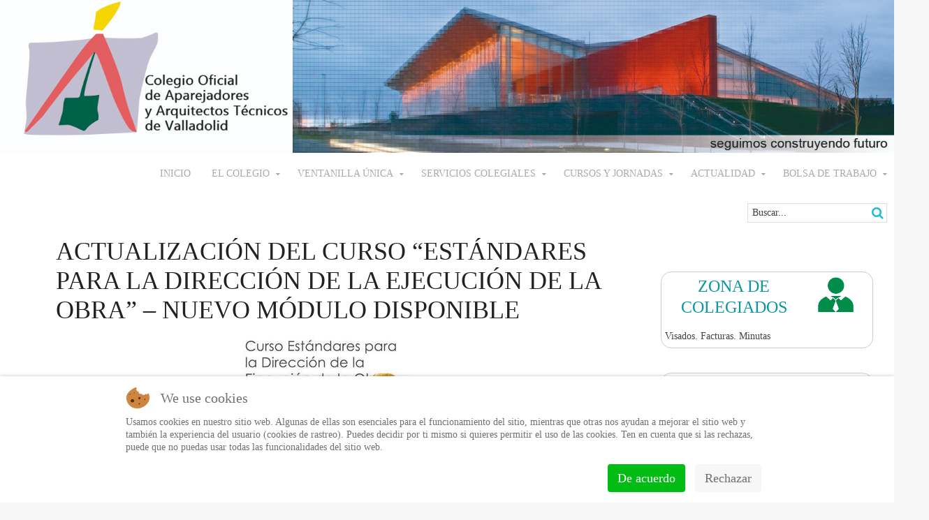

--- FILE ---
content_type: text/html; charset=utf-8
request_url: https://www.coaatva.es/index.php/noticias/3-ultimas-noticias/1948-actualizacion-del-curso-estandares-para-la-direccion-de-la-ejecucion-de-la-obra-nuevo-modulo-disponible
body_size: 12607
content:
<!DOCTYPE HTML>
<html lang="es-es" dir="ltr"  data-config='{"twitter":0,"plusone":0,"facebook":0,"style":"default"}'>


<head>
<script type="text/javascript">  (function(){ function blockCookies(disableCookies, disableLocal, disableSession){ if(disableCookies == 1){ if(!document.__defineGetter__){ Object.defineProperty(document, 'cookie',{ get: function(){ return ''; }, set: function(){ return true;} }); }else{ var oldSetter = document.__lookupSetter__('cookie'); if(oldSetter) { Object.defineProperty(document, 'cookie', { get: function(){ return ''; }, set: function(v){ if(v.match(/reDimCookieHint\=/) || v.match(/3d252411296eaa91ddfe678b296616f0\=/)) { oldSetter.call(document, v); } return true; } }); } } var cookies = document.cookie.split(';'); for (var i = 0; i < cookies.length; i++) { var cookie = cookies[i]; var pos = cookie.indexOf('='); var name = ''; if(pos > -1){ name = cookie.substr(0, pos); }else{ name = cookie; } if(name.match(/reDimCookieHint/)) { document.cookie = name + '=; expires=Thu, 01 Jan 1970 00:00:00 GMT'; } } } if(disableLocal == 1){ window.localStorage.clear(); window.localStorage.__proto__ = Object.create(window.Storage.prototype); window.localStorage.__proto__.setItem = function(){ return undefined; }; } if(disableSession == 1){ window.sessionStorage.clear(); window.sessionStorage.__proto__ = Object.create(window.Storage.prototype); window.sessionStorage.__proto__.setItem = function(){ return undefined; }; } } blockCookies(1,1,1); }()); </script>


<meta charset="utf-8">
<meta http-equiv="X-UA-Compatible" content="IE=edge">
<meta name="viewport" content="width=device-width, initial-scale=1">
<base href="https://www.coaatva.es/index.php/noticias/3-ultimas-noticias/1948-actualizacion-del-curso-estandares-para-la-direccion-de-la-ejecucion-de-la-obra-nuevo-modulo-disponible" />
	<meta name="author" content="Sonia Rilova" />
	<meta name="generator" content="Joomla! - Open Source Content Management" />
	<title>ACTUALIZACIÓN DEL CURSO “ESTÁNDARES PARA LA DIRECCIÓN DE LA EJECUCIÓN DE LA OBRA” – NUEVO MÓDULO DISPONIBLE</title>
	<link href="/templates/jp-snowflake/favicon.ico" rel="shortcut icon" type="image/vnd.microsoft.icon" />
	<link href="https://www.coaatva.es/plugins/content/itpsocialbuttons/style.css" rel="stylesheet" type="text/css" />
	<link href="//maxcdn.bootstrapcdn.com/font-awesome/4.3.0/css/font-awesome.min.css" rel="stylesheet" type="text/css" />
	<link href="https://www.coaatva.es/modules/mod_shacksearch/media/css/mod_shacksearch.css" rel="stylesheet" type="text/css" />
	<link href="/media/mod_jssocialicons/css/awesome/fontawesome.min.css" rel="stylesheet" type="text/css" />
	<link href="/media/mod_jssocialicons/css/awesome/brands.min.css" rel="stylesheet" type="text/css" />
	<link href="/media/mod_jssocialicons/css/global.css" rel="stylesheet" type="text/css" />
	<link href="/media/mod_jssocialicons/css/iconsets/elegant.css" rel="stylesheet" type="text/css" />
	<link href="/components/com_jevents/assets/css/jevcustom.css?v=3.6.12" rel="stylesheet" type="text/css" />
	<link href="/components/com_jevents/views/flatplus/assets/css/modstyle.css?v=3.6.12" rel="stylesheet" type="text/css" />
	<link href="/media/jui/css/bootstrap.min.css?5d473e1a41634e0ca25ed209585cb2bc" rel="stylesheet" type="text/css" />
	<link href="/media/jui/css/bootstrap-responsive.min.css?5d473e1a41634e0ca25ed209585cb2bc" rel="stylesheet" type="text/css" />
	<link href="/media/jui/css/bootstrap-extended.css?5d473e1a41634e0ca25ed209585cb2bc" rel="stylesheet" type="text/css" />
	<link href="/plugins/system/cookiehint/css/redimstyle.css?5d473e1a41634e0ca25ed209585cb2bc" rel="stylesheet" type="text/css" />
	<style type="text/css">
#redim-cookiehint-bottom {position: fixed; z-index: 99999; left: 0px; right: 0px; bottom: 0px; top: auto !important;}
	</style>
	<script src="/media/jui/js/jquery.min.js?5d473e1a41634e0ca25ed209585cb2bc" type="text/javascript"></script>
	<script src="/media/jui/js/jquery-noconflict.js?5d473e1a41634e0ca25ed209585cb2bc" type="text/javascript"></script>
	<script src="/media/jui/js/jquery-migrate.min.js?5d473e1a41634e0ca25ed209585cb2bc" type="text/javascript"></script>
	<script src="/media/jui/js/bootstrap.min.js?5d473e1a41634e0ca25ed209585cb2bc" type="text/javascript"></script>
	<script src="https://www.coaatva.es/modules/mod_shacksearch/media/js/shacksearch.js" type="text/javascript"></script>
	<script src="https://www.coaatva.es/modules/mod_shacksearch/media/js/gshacksearch/gshacksearch.nocache.js" type="text/javascript"></script>
	<script src="/modules/mod_jevents_cal/tmpl/flatplus/assets/js/calnav.js?v=3.6.12" type="text/javascript"></script>
	<script type="text/javascript">
jQuery(function($){ initTooltips(); $("body").on("subform-row-add", initTooltips); function initTooltips (event, container) { container = container || document;$(container).find(".hasTooltip").tooltip({"html": true,"container": "body"});} });var ps_settings_161 = {"searchText":"Buscar...","nextLinkText":"Siguiente","prevLinkText":"Previo","viewAllText":"Ver todos los resultados","resultText":"Encontrados {0} resultados","readMoreText":"Leer m\u00e1s...","baseUrl":"https:\/\/www.coaatva.es\/","ordering":"newest","use_grouping":false,"searchType":"all","pagesize":10,"numsearchstart":4,"use_images":true,"show_read_more":true,"areas":["eventsearch","content"],"link_read_more":"\/index.php\/component\/search\/"};shacksearches.push( 161);jQuery(document).ready(function()
			{
				if ({"animation":false,"html":true,"placement":"top","selector":false,"title":"","trigger":"hover focus","content":"","delay":{"show":150,"hide":150},"container":"body","mouseonly":false}.mouseonly && 'ontouchstart' in document.documentElement) {
					return;
				}
				if (jQuery('.hasjevtip').length){
					jQuery('.hasjevtip').popover({"animation":false,"html":true,"placement":"top","selector":false,"title":"","trigger":"hover focus","content":"","delay":{"show":150,"hide":150},"container":"body","mouseonly":false});
				}
			});
(function($) {
    var oldHide = $.fn.popover.Constructor.prototype.hide;

    $.fn.popover.Constructor.prototype.hide = function() {
        // Bootstrap 4         
        if (this.config)
        {
            //- This is not needed for recent versions of Bootstrap 4
            /*
	        if (this.config.container == '#jevents_body' && this.config.trigger.indexOf('hover') >=0) {
	            var that = this;
	            // try again after what would have been the delay
	            setTimeout(function() {
	                return that.hide.call(that, arguments);
	            }, that.config.delay.hide);
	            return;
	        }
	        */
        }
        // Earlier Bootstraps 
        else
        {
	        if (this.options.container == '#jevents_body' && this.options.trigger.indexOf('hover') >=0  && this.tip().is(':hover')) {
	            var that = this;
	            // try again after what would have been the delay
	            setTimeout(function() {
	                return that.hide.call(that, arguments);
	            }, that.options.delay.hide);
	            return;
	        }
        }
        oldHide.call(this, arguments);
    };

})(jQuery);
	</script>

<link rel="apple-touch-icon-precomposed" href="/templates/jp-snowflake/apple_touch_icon.png">
<link rel="stylesheet" href="/templates/jp-snowflake/css/bootstrap.css">
<link rel="stylesheet" href="/templates/jp-snowflake/css/theme.css">
<link rel="stylesheet" href="/templates/jp-snowflake/css/joomlaplates.css">
<link rel="stylesheet" href="/templates/jp-snowflake/css/whitespace.css">
<link rel="stylesheet" href="/templates/jp-snowflake/css/custom.css">
<script src="/templates/jp-snowflake/js/uikit.js"></script>
<script src="/templates/jp-snowflake/warp/vendor/uikit/js/components/autocomplete.js"></script>
<script src="/templates/jp-snowflake/warp/vendor/uikit/js/components/search.js"></script>
<script src="/templates/jp-snowflake/warp/vendor/uikit/js/components/tooltip.js"></script>
<script src="/templates/jp-snowflake/warp/js/social.js"></script>
<script src="/templates/jp-snowflake/js/theme.js"></script>

</head>

<body class="tm-sidebar-b-right tm-sidebars-1 tm-isblog">

<!-- Start jp-wrapper -->
<div class="uk-container uk-container-center white-bg">
    <!-- TOP -->
	

	            <nav class="tm-navbar uk-navbar">
                
                              <div class="logo uk-hidden-small">
                    <a class="tm-logo" href="https://www.coaatva.es">
	<p><img src="/images/stories/iconos/coaatva_nuevo.jpg" alt="COAATVA" /></p></a>
                </div>
                      
                            <div class="menu-inner">
              <ul class="uk-navbar-nav uk-hidden-small">
<li><a href="/index.php">Inicio</a></li><li class="uk-parent" data-uk-dropdown="{}" aria-haspopup="true" aria-expanded="false"><a href="/index.php/el-colegio">El Colegio</a><div class="uk-dropdown uk-dropdown-navbar uk-dropdown-width-1"><div class="uk-grid uk-dropdown-grid"><div class="uk-width-1-1"><ul class="uk-nav uk-nav-navbar"><li><a href="/index.php/el-colegio/perfil-corporativo">Conoce el Colegio</a></li><li><a href="/index.php/el-colegio/datos-de-contacto-y-horarios">Datos de contacto y horarios</a></li><li><a href="/index.php/el-colegio/servicios">Servicios</a></li><li><a href="/index.php/el-colegio/memoria">Memoria</a></li></ul></div></div></div></li><li class="uk-parent" data-uk-dropdown="{}" aria-haspopup="true" aria-expanded="false"><a href="/index.php/ventanilla-unica">Ventanilla única</a><div class="uk-dropdown uk-dropdown-navbar uk-dropdown-width-1"><div class="uk-grid uk-dropdown-grid"><div class="uk-width-1-1"><ul class="uk-nav uk-nav-navbar"><li><a href="/index.php/atencion-al-cliente">Atención al Cliente</a></li><li><a href="/index.php/servicio-de-atencion-a-colegiados">Atención a Colegiados</a></li><li><a href="/index.php/ventanilla-unica/comprobar-certificado">Comprobar certificado</a></li><li><a href="https://intranet.coaatva.es/apa_publico.nsf/comprobar_visado" target="_blank" rel="noopener noreferrer">Comprobar Visado</a></li><li><a href="/index.php/ventanilla-unica/sociedades-profesionales">Sociedades Profesionales</a></li><li><a href="/index.php/certificados-colegiales">Certificados colegiales</a></li><li><a href="https://www.vu-at.es" target="_blank" rel="noopener noreferrer">V.U.Consejo General</a></li><li><a href="/index.php/listado-de-profesionales">Listado de Profesionales</a></li><li><a href="/index.php/listado-de-sociedades-profesionales">Listado de Sociedades</a></li><li><a href="/index.php/articulos-en-venta">Marketplace</a></li></ul></div></div></div></li><li class="uk-parent" data-uk-dropdown="{}" aria-haspopup="true" aria-expanded="false"><a href="/index.php/servicios-colegiales">Servicios colegiales</a><div class="uk-dropdown uk-dropdown-navbar uk-dropdown-width-1"><div class="uk-grid uk-dropdown-grid"><div class="uk-width-1-1"><ul class="uk-nav uk-nav-navbar"><li><a href="/index.php/visado">Visados</a></li><li class="uk-parent"><a href="/index.php/servicios-colegiales/seguros">Seguros</a><ul class="uk-nav-sub"><li><a href="/index.php/servicios-colegiales/seguros/seguro-rc-at">Seguro RC AT</a></li><li><a href="/index.php/servicios-colegiales/seguros/prevision-social">Previsión social</a></li><li><a href="/index.php/servicios-colegiales/seguros/seguro-decenal">Seguro Decenal</a></li><li><a href="/index.php/servicios-colegiales/seguros/seguro-todo-riesgo-construccion">Seguro Todo Riesgo Construcción</a></li><li><a href="/index.php/servicios-colegiales/seguros/otros-seguros">Otros Seguros</a></li></ul></li></ul></div></div></div></li><li class="uk-parent" data-uk-dropdown="{}" aria-haspopup="true" aria-expanded="false"><a href="/index.php/formacion">CURSOS Y JORNADAS</a><div class="uk-dropdown uk-dropdown-navbar uk-dropdown-width-1"><div class="uk-grid uk-dropdown-grid"><div class="uk-width-1-1"><ul class="uk-nav uk-nav-navbar"><li><a href="/index.php/formacion/normas-de-inscripcion">Normas de Inscripción</a></li><li><a href="/index.php/formacion/guia-para-los-colaboradores-externos-en-la-organizacion">Guia para los colaboradores externos en la organizacion</a></li><li><a href="/index.php/formacion/cursos-realizados">Actos realizados</a></li><li><a href="/index.php/formacion/calendario">Próximos eventos</a></li></ul></div></div></div></li><li class="uk-parent" data-uk-dropdown="{}" aria-haspopup="true" aria-expanded="false"><a href="/index.php/actualidad-informativa">Actualidad</a><div class="uk-dropdown uk-dropdown-navbar uk-dropdown-width-1"><div class="uk-grid uk-dropdown-grid"><div class="uk-width-1-1"><ul class="uk-nav uk-nav-navbar"><li><a href="/index.php/actualidad-informativa/ultimas-noticias">Ultimas noticias</a></li><li><a href="/index.php/actualidad-informativa/hemeroteca">Hemeroteca</a></li></ul></div></div></div></li><li class="uk-parent" data-uk-dropdown="{}" aria-haspopup="true" aria-expanded="false"><a href="/index.php/bolsa-de-trabajo-p">Bolsa de trabajo</a><div class="uk-dropdown uk-dropdown-navbar uk-dropdown-width-1"><div class="uk-grid uk-dropdown-grid"><div class="uk-width-1-1"><ul class="uk-nav uk-nav-navbar"><li><a href="/index.php/bolsa-de-trabajo-p/inscripcion-colegiados-coaatva">Inscripción Colegiados</a></li><li><a href="/index.php/bolsa-de-trabajo-p/servicios-para-empresas">Servicios para empresas</a></li><li><a href="/index.php/bolsa-de-trabajo-p/servicios-para-particulares">Servicios para particulares </a></li></ul></div></div></div></li></ul>              </div>
                      
                            <a href="#offcanvas" class="uk-navbar-toggle uk-visible-small" data-uk-offcanvas></a>
                      
  
                            <div class="uk-navbar-content uk-navbar-center uk-visible-small"><a class="tm-logo-small" href="https://www.coaatva.es">
	<p><img src="/images/stories/iconos/logo_coaatva_small_movil.png" alt="logo coaatva small movil" /></p></a></div>
                  
            </nav>
  	    
	    <div class="headerbar"><div class="uk-panel" ><div class="shacksearch search shacksearch_j3">
    <div id="shacksearch_161"></div>
</div>
</div></div>
    
    <!-- Top Module A B C D -->
        <!-- End Top Module A B C D -->
    
<!-- Main Content -->
		<div class="tm-middle uk-grid" data-uk-grid-match data-uk-grid-margin>

						<div class="tm-main uk-width-medium-7-10">

				
								<main class="tm-content">

					
					<div id="system-message-container">
</div>
<article class="uk-article" data-permalink="http://www.coaatva.es/index.php/noticias/3-ultimas-noticias/1948-actualizacion-del-curso-estandares-para-la-direccion-de-la-ejecucion-de-la-obra-nuevo-modulo-disponible">

	
		<h1 class="uk-article-title">
					ACTUALIZACIÓN DEL CURSO “ESTÁNDARES PARA LA DIRECCIÓN DE LA EJECUCIÓN DE LA OBRA” – NUEVO MÓDULO DISPONIBLE			</h1>
	
	
	
	
	
		<div>
		
<p style="text-align: justify;"><img style="display: block; margin-left: auto; margin-right: auto;" src="/images/2023/pagina_web/imagen_16_marzo.jpg" alt="imagen 16 marzo" /><br /><br />16/03/2023. Se ha añadido un <strong>nuevo módulo al curso de Estándares para la Dirección de la Ejecución de la Obra</strong>, dentro del apartado <strong>3. Control documental y comunicación</strong> sobre el software de gestión de obras WORK de la empresa Novaltra especializada en servicios y tecnología para la edificación sostenible, que&nbsp;todos los alumnos que hayan realizado&nbsp;dicho curso&nbsp;pueden visualizar desde este momento.<br /><br />Gracias al convenio con esta empresa, disponiendo del diploma acreditativo de la realización del Curso Estándares para la Dirección de la Ejecución de la Obra, se puede solicitar una licencia anual a esta herramienta de manera gratuita. Para ello, los interesados deben enviar un correo electrónico a <span id="cloak1a513788e478bec14521de3b5afb7141">Esta dirección de correo electrónico está siendo protegida contra los robots de spam. Necesita tener JavaScript habilitado para poder verlo.</span><script type='text/javascript'>
				document.getElementById('cloak1a513788e478bec14521de3b5afb7141').innerHTML = '';
				var prefix = '&#109;a' + 'i&#108;' + '&#116;o';
				var path = 'hr' + 'ef' + '=';
				var addy1a513788e478bec14521de3b5afb7141 = '&#105;nf&#111;' + '&#64;';
				addy1a513788e478bec14521de3b5afb7141 = addy1a513788e478bec14521de3b5afb7141 + 'n&#111;v&#97;ltr&#97;' + '&#46;' + 'c&#111;m';
				var addy_text1a513788e478bec14521de3b5afb7141 = '&#105;nf&#111;' + '&#64;' + 'n&#111;v&#97;ltr&#97;' + '&#46;' + 'c&#111;m';document.getElementById('cloak1a513788e478bec14521de3b5afb7141').innerHTML += '<a ' + path + '\'' + prefix + ':' + addy1a513788e478bec14521de3b5afb7141 + '\'>'+addy_text1a513788e478bec14521de3b5afb7141+'<\/a>';
		</script> adjuntando el diploma acreditativo.<br /><br />Se recuerda que la inscripción de la 2ª convocatoria de este curso (septiembre 2022 hasta el 16 de junio 2023) está abierta hasta el último día indicado.<br /><br />El curso sobre los estándares para la dirección de la ejecución de la obra está dirigido a todos los Colegiados de la Arquitectura Técnica, a fin de dar a conocer los elementos principales para una correcta iniciación de la actividad profesional como Director de la Ejecución de la Obra.<br /><br />El <a href="https://bit.ly/3E1EFRs">temario del curso</a> es el siguiente:</p>
<p style="text-align: justify;"><br />- Módulo 1. Inicio de la actividad como DEO<br />- Módulo 2. Antes del inicio de la obra<br />- Módulo 3. Durante la ejecución de la obra<br />- Módulo 4. Finalización de la obra<br /><br />Tras completar los contenidos de cada módulo, se finaliza con un test y se puede acceder al siguiente módulo. Al finalizar el curso se puede obtener un certificado. La guía se puede consultar en este <a href="https://bit.ly/3dOIw9L">enlace</a> y la documentación del curso incluye vídeos, presentaciones, enlaces de interés y otro material complementario.<br /><br />El curso tiene una duración de 20 horas y cada asistente lo puede realizar a su ritmo sin sujeción a horario a través de la plataforma Moodle. Todos los interesados se deben dirigir al Gabinete Técnico para formalizar la matrícula de inscripción.</p> <div class="itp-social-buttons-box"><h4>Compartir en redes sociales</h4><div class="itp-sbb-bothl"><div class="itp-sb-left"><a href="http://www.facebook.com/sharer.php?u=https%3A%2F%2Fwww.coaatva.es%2Findex.php%2Fnoticias%2F3-ultimas-noticias%2F1948-actualizacion-del-curso-estandares-para-la-direccion-de-la-ejecucion-de-la-obra-nuevo-modulo-disponible&amp;t=ACTUALIZACI%C3%93N%20DEL%20CURSO%20%E2%80%9CEST%C3%81NDARES%20PARA%20LA%20DIRECCI%C3%93N%20DE%20LA%20EJECUCI%C3%93N%20DE%20LA%20OBRA%E2%80%9D%20%E2%80%93%20NUEVO%20M%C3%93DULO%20DISPONIBLE" title="Submit to Facebook" target="blank" ><img src="https://www.coaatva.es/plugins/content/itpsocialbuttons/images/big/facebook.png" alt="Submit to Facebook" /></a><a href="http://twitter.com/share?text=ACTUALIZACI%C3%93N%20DEL%20CURSO%20%E2%80%9CEST%C3%81NDARES%20PARA%20LA%20DIRECCI%C3%93N%20DE%20LA%20EJECUCI%C3%93N%20DE%20LA%20OBRA%E2%80%9D%20%E2%80%93%20NUEVO%20M%C3%93DULO%20DISPONIBLE&amp;url=https%3A%2F%2Fwww.coaatva.es%2Findex.php%2Fnoticias%2F3-ultimas-noticias%2F1948-actualizacion-del-curso-estandares-para-la-direccion-de-la-ejecucion-de-la-obra-nuevo-modulo-disponible" title="Submit to Twitter" target="blank" ><img src="https://www.coaatva.es/plugins/content/itpsocialbuttons/images/big/twitter.png" alt="Submit to Twitter" /></a><a href="http://www.linkedin.com/shareArticle?mini=true&amp;url=https%3A%2F%2Fwww.coaatva.es%2Findex.php%2Fnoticias%2F3-ultimas-noticias%2F1948-actualizacion-del-curso-estandares-para-la-direccion-de-la-ejecucion-de-la-obra-nuevo-modulo-disponible&amp;title=ACTUALIZACI%C3%93N%20DEL%20CURSO%20%E2%80%9CEST%C3%81NDARES%20PARA%20LA%20DIRECCI%C3%93N%20DE%20LA%20EJECUCI%C3%93N%20DE%20LA%20OBRA%E2%80%9D%20%E2%80%93%20NUEVO%20M%C3%93DULO%20DISPONIBLE" title="Submit to LinkedIn" target="blank" ><img src="https://www.coaatva.es/plugins/content/itpsocialbuttons/images/big/linkedin.png" alt="Submit to LinkedIn" /></a></div><div class="itp-sb-clear-both"></div></div></div>	</div>
	
	
	
	
		<ul class="uk-pagination">
				<li class="uk-pagination-previous">
			<a href="/index.php/noticias/3-ultimas-noticias/1949-herramienta-de-costes-ayudas-rehabilitacion"><i class="uk-icon-angle-double-left"></i> Anterior</a>
		</li>
		
				<li class="uk-pagination-next">
			<a href="/index.php/noticias/3-ultimas-noticias/1947-viernes-tecnologicos-3">Siguiente <i class="uk-icon-angle-double-right"></i></a>
		</li>
			</ul>
	
	
</article>
				</main>
				
				
			</div>
			
                                                            <aside class="tm-sidebar-b uk-width-medium-3-10"><div class="uk-panel" data-uk-scrollspy="{cls:''}">
	<h3 style="text-align: center;"><a title="Ventanilla Única" href="/index.php/ventanilla-unica"><img style="float: right;" src="/images/stories/iconos/zona_colegiados.png" alt="zona colegiados" width="95" height="57" /></a><a href="/index.php/zona-de-colegiados">ZONA DE COLEGIADOS</a></h3>
<p>Visados. Facturas. Minutas</p></div>
<div class="uk-panel" data-uk-scrollspy="{cls:''}">
	<h3 style="text-align: center;"><a title="Canal del informante" href="/index.php/ventanilla-unica"><img style="float: right;" src="/images/stories/iconos/informante.png" alt="" width="95" height="58" /></a><a href="https://compliance.legalsending.com/canal/?C=48603009019027300" target="_blank" rel="noopener">CANAL DEL INFORMANTE</a></h3></div>
<div class="uk-panel" data-uk-scrollspy="{cls:''}"><h3 class="uk-panel-title">redes sociales</h3>    <div id="easy-social-icons">
                <div class="jssocialicons-icons">
            <ul class="jssocialicons jssocialicons-horizontal">
                                    <li><a href="http://facebook.com/coaatva" class="iconset-elegant si-size-48 si-facebook" target="_blank"><i class="fab fa-facebook"></i></a></li>
                                        <li><a href="http://twitter.com/coaatva" class="iconset-elegant si-size-48 si-twitter" target="_blank"><i class="fab fa-twitter"></i></a></li>
                                </ul>
        </div>

            </div>
</div>
<div class="uk-panel" data-uk-scrollspy="{cls:''}"><h3 class="uk-panel-title">Próximos eventos</h3><div style="margin:0px;padding:0px;border-width:0px;"><span id='testspan146' style='display:none'></span>

<div id="flatcal_minical" class="jev_color_red">
	<table width="240" cellspacing="1" cellpadding="0" border="0" align="center" class="flatcal_main_t">
		<tr>
			<td style="vertical-align: top;">

				<table style="width:100%;" cellspacing="0" cellpadding="2" border="0" class="flatcal_navbar">
					<tr>
						<td class="link_prev">
							<img border="0" title="Mes anteior" alt="Último mes" class="mod_events_link" src="/components/com_jevents/views/flatplus/assets/images/mini_arrowleft.gif" onmousedown="callNavigation('https://www.coaatva.es/index.php?option=com_jevents&amp;task=modcal.ajax&amp;day=1&amp;month=12&amp;year=2025&amp;modid=146&amp;tmpl=component');" ontouchstart="callNavigation('https://www.coaatva.es/index.php?option=com_jevents&amp;task=modcal.ajax&amp;day=1&amp;month=12&amp;year=2025&amp;modid=146&amp;tmpl=component');" />
                		</td>
		                <td class="flatcal_month_label">
							<a href="/index.php/component/jevents/eventospormes/2026/1/-?Itemid=1" style = "text-decoration:none;color:inherit;">Enero 2026</a>
		                </td>
						<td class="link_next">
		                    <img border="0" title="Mes siguiente" alt="Mes siguiente" class="mod_events_link" src="/components/com_jevents/views/flatplus/assets/images/mini_arrowright.gif" onmousedown="callNavigation('https://www.coaatva.es/index.php?option=com_jevents&amp;task=modcal.ajax&amp;day=1&amp;month=2&amp;year=2026&amp;modid=146&amp;tmpl=component');" ontouchstart="callNavigation('https://www.coaatva.es/index.php?option=com_jevents&amp;task=modcal.ajax&amp;day=1&amp;month=2&amp;year=2026&amp;modid=146&amp;tmpl=component');" />
                		</td>
					</tr>
				</table><table style="width:100%; " class="flatcal_weekdays"><tr>
<td  class='flatcal_weekdays'>L</td>
<td  class='flatcal_weekdays'>M</td>
<td  class='flatcal_weekdays'>X</td>
<td  class='flatcal_weekdays'>J</td>
<td  class='flatcal_weekdays'>V</td>
<td  class='flatcal_weekdays'><span class="saturday">S</span></td>
<td  class='flatcal_weekdays'><span class="sunday">D</span></td>
</tr>
<tr style='height:auto;'>
<td class='flatcal_othermonth'/>
<td class='flatcal_othermonth'/>
<td class='flatcal_othermonth'/>
<td class='flatcal_daycell'>
<span class="editlinktip hasjevtip" title="&lt;div class=&quot;jevtt_title&quot; &gt;Eventos en este día&lt;/div&gt;&lt;div class=&quot;jevtt_text&quot;&gt;&lt;a href=&#039;/index.php/component/jevents/eventodetalle/983/-/por-videoconferencia-curso-experto-en-consultoria-y-direccion-inmobiliaria?Itemid=1&#039;&gt;POR VIDEOCONFERENCIA - CURSO “EXPERTO EN CONSULTORÍA Y DIRECCIÓN INMOBILIARIA”&lt;/a&gt;&lt;br/&gt;&lt;hr class=&#039;jev-click-to-open&#039;/&gt;&lt;small class=&#039;jev-click-to-open&#039;&gt;Pinche en el evento para más detalles&lt;/small&gt;&lt;/div&gt;" ><a href="/index.php/component/jevents/eventosdiarios/2026/1/1/-?Itemid=1" class = "flatcal_busylink">1</a></span></td>
<td class='flatcal_daycell'>
<span class="editlinktip hasjevtip" title="&lt;div class=&quot;jevtt_title&quot; &gt;Eventos en este día&lt;/div&gt;&lt;div class=&quot;jevtt_text&quot;&gt;&lt;a href=&#039;/index.php/component/jevents/eventodetalle/983/-/por-videoconferencia-curso-experto-en-consultoria-y-direccion-inmobiliaria?Itemid=1&#039;&gt;POR VIDEOCONFERENCIA - CURSO “EXPERTO EN CONSULTORÍA Y DIRECCIÓN INMOBILIARIA”&lt;/a&gt;&lt;br/&gt;&lt;hr class=&#039;jev-click-to-open&#039;/&gt;&lt;small class=&#039;jev-click-to-open&#039;&gt;Pinche en el evento para más detalles&lt;/small&gt;&lt;/div&gt;" ><a href="/index.php/component/jevents/eventosdiarios/2026/1/2/-?Itemid=1" class = "flatcal_busylink">2</a></span></td>
<td class='flatcal_daycell'>
<span class="editlinktip hasjevtip" title="&lt;div class=&quot;jevtt_title&quot; &gt;Eventos en este día&lt;/div&gt;&lt;div class=&quot;jevtt_text&quot;&gt;&lt;a href=&#039;/index.php/component/jevents/eventodetalle/983/-/por-videoconferencia-curso-experto-en-consultoria-y-direccion-inmobiliaria?Itemid=1&#039;&gt;POR VIDEOCONFERENCIA - CURSO “EXPERTO EN CONSULTORÍA Y DIRECCIÓN INMOBILIARIA”&lt;/a&gt;&lt;br/&gt;&lt;hr class=&#039;jev-click-to-open&#039;/&gt;&lt;small class=&#039;jev-click-to-open&#039;&gt;Pinche en el evento para más detalles&lt;/small&gt;&lt;/div&gt;" ><a href="/index.php/component/jevents/eventosdiarios/2026/1/3/-?Itemid=1" class = "flatcal_busylink">3</a></span></td>
<td class='flatcal_sundaycell'>
<span class="editlinktip hasjevtip" title="&lt;div class=&quot;jevtt_title&quot; &gt;Eventos en este día&lt;/div&gt;&lt;div class=&quot;jevtt_text&quot;&gt;&lt;a href=&#039;/index.php/component/jevents/eventodetalle/983/-/por-videoconferencia-curso-experto-en-consultoria-y-direccion-inmobiliaria?Itemid=1&#039;&gt;POR VIDEOCONFERENCIA - CURSO “EXPERTO EN CONSULTORÍA Y DIRECCIÓN INMOBILIARIA”&lt;/a&gt;&lt;br/&gt;&lt;hr class=&#039;jev-click-to-open&#039;/&gt;&lt;small class=&#039;jev-click-to-open&#039;&gt;Pinche en el evento para más detalles&lt;/small&gt;&lt;/div&gt;" ><a href="/index.php/component/jevents/eventosdiarios/2026/1/4/-?Itemid=1" class = "flatcal_busylink">4</a></span></td>
</tr>
<tr style='height:auto;'>
<td class='flatcal_daycell'>
<span class="editlinktip hasjevtip" title="&lt;div class=&quot;jevtt_title&quot; &gt;Eventos en este día&lt;/div&gt;&lt;div class=&quot;jevtt_text&quot;&gt;&lt;a href=&#039;/index.php/component/jevents/eventodetalle/983/-/por-videoconferencia-curso-experto-en-consultoria-y-direccion-inmobiliaria?Itemid=1&#039;&gt;POR VIDEOCONFERENCIA - CURSO “EXPERTO EN CONSULTORÍA Y DIRECCIÓN INMOBILIARIA”&lt;/a&gt;&lt;br/&gt;&lt;hr class=&#039;jev-click-to-open&#039;/&gt;&lt;small class=&#039;jev-click-to-open&#039;&gt;Pinche en el evento para más detalles&lt;/small&gt;&lt;/div&gt;" ><a href="/index.php/component/jevents/eventosdiarios/2026/1/5/-?Itemid=1" class = "flatcal_busylink">5</a></span></td>
<td class='flatcal_daycell'>
<span class="editlinktip hasjevtip" title="&lt;div class=&quot;jevtt_title&quot; &gt;Eventos en este día&lt;/div&gt;&lt;div class=&quot;jevtt_text&quot;&gt;&lt;a href=&#039;/index.php/component/jevents/eventodetalle/983/-/por-videoconferencia-curso-experto-en-consultoria-y-direccion-inmobiliaria?Itemid=1&#039;&gt;POR VIDEOCONFERENCIA - CURSO “EXPERTO EN CONSULTORÍA Y DIRECCIÓN INMOBILIARIA”&lt;/a&gt;&lt;br/&gt;&lt;hr class=&#039;jev-click-to-open&#039;/&gt;&lt;small class=&#039;jev-click-to-open&#039;&gt;Pinche en el evento para más detalles&lt;/small&gt;&lt;/div&gt;" ><a href="/index.php/component/jevents/eventosdiarios/2026/1/6/-?Itemid=1" class = "flatcal_busylink">6</a></span></td>
<td class='flatcal_daycell'>
<span class="editlinktip hasjevtip" title="&lt;div class=&quot;jevtt_title&quot; &gt;Eventos en este día&lt;/div&gt;&lt;div class=&quot;jevtt_text&quot;&gt;&lt;a href=&#039;/index.php/component/jevents/eventodetalle/983/-/por-videoconferencia-curso-experto-en-consultoria-y-direccion-inmobiliaria?Itemid=1&#039;&gt;POR VIDEOCONFERENCIA - CURSO “EXPERTO EN CONSULTORÍA Y DIRECCIÓN INMOBILIARIA”&lt;/a&gt;&lt;br/&gt;&lt;hr class=&#039;jev-click-to-open&#039;/&gt;&lt;small class=&#039;jev-click-to-open&#039;&gt;Pinche en el evento para más detalles&lt;/small&gt;&lt;/div&gt;" ><a href="/index.php/component/jevents/eventosdiarios/2026/1/7/-?Itemid=1" class = "flatcal_busylink">7</a></span></td>
<td class='flatcal_daycell'>
<span class="editlinktip hasjevtip" title="&lt;div class=&quot;jevtt_title&quot; &gt;Eventos en este día&lt;/div&gt;&lt;div class=&quot;jevtt_text&quot;&gt;&lt;a href=&#039;/index.php/component/jevents/eventodetalle/983/-/por-videoconferencia-curso-experto-en-consultoria-y-direccion-inmobiliaria?Itemid=1&#039;&gt;POR VIDEOCONFERENCIA - CURSO “EXPERTO EN CONSULTORÍA Y DIRECCIÓN INMOBILIARIA”&lt;/a&gt;&lt;br/&gt;&lt;hr class=&#039;jev-click-to-open&#039;/&gt;&lt;small class=&#039;jev-click-to-open&#039;&gt;Pinche en el evento para más detalles&lt;/small&gt;&lt;/div&gt;" ><a href="/index.php/component/jevents/eventosdiarios/2026/1/8/-?Itemid=1" class = "flatcal_busylink">8</a></span></td>
<td class='flatcal_daycell'>
<span class="editlinktip hasjevtip" title="&lt;div class=&quot;jevtt_title&quot; &gt;Eventos en este día&lt;/div&gt;&lt;div class=&quot;jevtt_text&quot;&gt;&lt;a href=&#039;/index.php/component/jevents/eventodetalle/983/-/por-videoconferencia-curso-experto-en-consultoria-y-direccion-inmobiliaria?Itemid=1&#039;&gt;POR VIDEOCONFERENCIA - CURSO “EXPERTO EN CONSULTORÍA Y DIRECCIÓN INMOBILIARIA”&lt;/a&gt;&lt;br/&gt;&lt;hr class=&#039;jev-click-to-open&#039;/&gt;&lt;small class=&#039;jev-click-to-open&#039;&gt;Pinche en el evento para más detalles&lt;/small&gt;&lt;/div&gt;" ><a href="/index.php/component/jevents/eventosdiarios/2026/1/9/-?Itemid=1" class = "flatcal_busylink">9</a></span></td>
<td class='flatcal_daycell'>
<span class="editlinktip hasjevtip" title="&lt;div class=&quot;jevtt_title&quot; &gt;Eventos en este día&lt;/div&gt;&lt;div class=&quot;jevtt_text&quot;&gt;&lt;a href=&#039;/index.php/component/jevents/eventodetalle/983/-/por-videoconferencia-curso-experto-en-consultoria-y-direccion-inmobiliaria?Itemid=1&#039;&gt;POR VIDEOCONFERENCIA - CURSO “EXPERTO EN CONSULTORÍA Y DIRECCIÓN INMOBILIARIA”&lt;/a&gt;&lt;br/&gt;&lt;hr class=&#039;jev-click-to-open&#039;/&gt;&lt;small class=&#039;jev-click-to-open&#039;&gt;Pinche en el evento para más detalles&lt;/small&gt;&lt;/div&gt;" ><a href="/index.php/component/jevents/eventosdiarios/2026/1/10/-?Itemid=1" class = "flatcal_busylink">10</a></span></td>
<td class='flatcal_sundaycell'>
<span class="editlinktip hasjevtip" title="&lt;div class=&quot;jevtt_title&quot; &gt;Eventos en este día&lt;/div&gt;&lt;div class=&quot;jevtt_text&quot;&gt;&lt;a href=&#039;/index.php/component/jevents/eventodetalle/983/-/por-videoconferencia-curso-experto-en-consultoria-y-direccion-inmobiliaria?Itemid=1&#039;&gt;POR VIDEOCONFERENCIA - CURSO “EXPERTO EN CONSULTORÍA Y DIRECCIÓN INMOBILIARIA”&lt;/a&gt;&lt;br/&gt;&lt;hr class=&#039;jev-click-to-open&#039;/&gt;&lt;small class=&#039;jev-click-to-open&#039;&gt;Pinche en el evento para más detalles&lt;/small&gt;&lt;/div&gt;" ><a href="/index.php/component/jevents/eventosdiarios/2026/1/11/-?Itemid=1" class = "flatcal_busylink">11</a></span></td>
</tr>
<tr style='height:auto;'>
<td class='flatcal_daycell'>
<span class="editlinktip hasjevtip" title="&lt;div class=&quot;jevtt_title&quot; &gt;Eventos en este día&lt;/div&gt;&lt;div class=&quot;jevtt_text&quot;&gt;&lt;a href=&#039;/index.php/component/jevents/eventodetalle/983/-/por-videoconferencia-curso-experto-en-consultoria-y-direccion-inmobiliaria?Itemid=1&#039;&gt;POR VIDEOCONFERENCIA - CURSO “EXPERTO EN CONSULTORÍA Y DIRECCIÓN INMOBILIARIA”&lt;/a&gt;&lt;br/&gt;&lt;a href=&#039;/index.php/component/jevents/eventodetalle/1013/-/por-videoconferencia-curso-coordinador-de-seguridad-y-salud?Itemid=1&#039;&gt;POR VIDEOCONFERENCIA - CURSO “COORDINADOR DE SEGURIDAD Y SALUD” &lt;/a&gt;&lt;br/&gt;&lt;hr class=&#039;jev-click-to-open&#039;/&gt;&lt;small class=&#039;jev-click-to-open&#039;&gt;Pinche en el evento para más detalles&lt;/small&gt;&lt;/div&gt;" ><a href="/index.php/component/jevents/eventosdiarios/2026/1/12/-?Itemid=1" class = "flatcal_busylink">12</a></span></td>
<td class='flatcal_daycell'>
<span class="editlinktip hasjevtip" title="&lt;div class=&quot;jevtt_title&quot; &gt;Eventos en este día&lt;/div&gt;&lt;div class=&quot;jevtt_text&quot;&gt;&lt;a href=&#039;/index.php/component/jevents/eventodetalle/983/-/por-videoconferencia-curso-experto-en-consultoria-y-direccion-inmobiliaria?Itemid=1&#039;&gt;POR VIDEOCONFERENCIA - CURSO “EXPERTO EN CONSULTORÍA Y DIRECCIÓN INMOBILIARIA”&lt;/a&gt;&lt;br/&gt;&lt;a href=&#039;/index.php/component/jevents/eventodetalle/1013/-/por-videoconferencia-curso-coordinador-de-seguridad-y-salud?Itemid=1&#039;&gt;POR VIDEOCONFERENCIA - CURSO “COORDINADOR DE SEGURIDAD Y SALUD” &lt;/a&gt;&lt;br/&gt;&lt;hr class=&#039;jev-click-to-open&#039;/&gt;&lt;small class=&#039;jev-click-to-open&#039;&gt;Pinche en el evento para más detalles&lt;/small&gt;&lt;/div&gt;" ><a href="/index.php/component/jevents/eventosdiarios/2026/1/13/-?Itemid=1" class = "flatcal_busylink">13</a></span></td>
<td class='flatcal_daycell'>
<span class="editlinktip hasjevtip" title="&lt;div class=&quot;jevtt_title&quot; &gt;Eventos en este día&lt;/div&gt;&lt;div class=&quot;jevtt_text&quot;&gt;&lt;a href=&#039;/index.php/component/jevents/eventodetalle/1018/-/por-videoconferencia-curso-guia-practica-para-la-rehabilitacion-de-estructuras-de-hormigon-mod1?Itemid=1&#039;&gt;POR VIDEOCONFERENCIA - CURSO “GUÍA PRÁCTICA PARA LA REHABILITACIÓN DE ESTRUCTURAS DE HORMIGÓN _mod1” &lt;/a&gt;&lt;br/&gt;&lt;a href=&#039;/index.php/component/jevents/eventodetalle/983/-/por-videoconferencia-curso-experto-en-consultoria-y-direccion-inmobiliaria?Itemid=1&#039;&gt;POR VIDEOCONFERENCIA - CURSO “EXPERTO EN CONSULTORÍA Y DIRECCIÓN INMOBILIARIA”&lt;/a&gt;&lt;br/&gt;&lt;a href=&#039;/index.php/component/jevents/eventodetalle/1013/-/por-videoconferencia-curso-coordinador-de-seguridad-y-salud?Itemid=1&#039;&gt;POR VIDEOCONFERENCIA - CURSO “COORDINADOR DE SEGURIDAD Y SALUD” &lt;/a&gt;&lt;br/&gt;&lt;hr class=&#039;jev-click-to-open&#039;/&gt;&lt;small class=&#039;jev-click-to-open&#039;&gt;Pinche en el evento para más detalles&lt;/small&gt;&lt;/div&gt;" ><a href="/index.php/component/jevents/eventosdiarios/2026/1/14/-?Itemid=1" class = "flatcal_busylink">14</a></span></td>
<td class='flatcal_daycell'>
<span class="editlinktip hasjevtip" title="&lt;div class=&quot;jevtt_title&quot; &gt;Eventos en este día&lt;/div&gt;&lt;div class=&quot;jevtt_text&quot;&gt;&lt;a href=&#039;/index.php/component/jevents/eventodetalle/1018/-/por-videoconferencia-curso-guia-practica-para-la-rehabilitacion-de-estructuras-de-hormigon-mod1?Itemid=1&#039;&gt;POR VIDEOCONFERENCIA - CURSO “GUÍA PRÁCTICA PARA LA REHABILITACIÓN DE ESTRUCTURAS DE HORMIGÓN _mod1” &lt;/a&gt;&lt;br/&gt;&lt;a href=&#039;/index.php/component/jevents/eventodetalle/983/-/por-videoconferencia-curso-experto-en-consultoria-y-direccion-inmobiliaria?Itemid=1&#039;&gt;POR VIDEOCONFERENCIA - CURSO “EXPERTO EN CONSULTORÍA Y DIRECCIÓN INMOBILIARIA”&lt;/a&gt;&lt;br/&gt;&lt;a href=&#039;/index.php/component/jevents/eventodetalle/1013/-/por-videoconferencia-curso-coordinador-de-seguridad-y-salud?Itemid=1&#039;&gt;POR VIDEOCONFERENCIA - CURSO “COORDINADOR DE SEGURIDAD Y SALUD” &lt;/a&gt;&lt;br/&gt;&lt;a href=&#039;/index.php/component/jevents/eventodetalle/1019/-/por-videoconferencia-taller-practico-parcelaciones?Itemid=1&#039;&gt;POR VIDEOCONFERENCIA - TALLER PRÁCTICO “PARCELACIONES”&lt;/a&gt;&lt;br/&gt;&lt;hr class=&#039;jev-click-to-open&#039;/&gt;&lt;small class=&#039;jev-click-to-open&#039;&gt;Pinche en el evento para más detalles&lt;/small&gt;&lt;/div&gt;" ><a href="/index.php/component/jevents/eventosdiarios/2026/1/15/-?Itemid=1" class = "flatcal_busylink">15</a></span></td>
<td class='flatcal_daycell'>
<span class="editlinktip hasjevtip" title="&lt;div class=&quot;jevtt_title&quot; &gt;Eventos en este día&lt;/div&gt;&lt;div class=&quot;jevtt_text&quot;&gt;&lt;a href=&#039;/index.php/component/jevents/eventodetalle/983/-/por-videoconferencia-curso-experto-en-consultoria-y-direccion-inmobiliaria?Itemid=1&#039;&gt;POR VIDEOCONFERENCIA - CURSO “EXPERTO EN CONSULTORÍA Y DIRECCIÓN INMOBILIARIA”&lt;/a&gt;&lt;br/&gt;&lt;a href=&#039;/index.php/component/jevents/eventodetalle/1013/-/por-videoconferencia-curso-coordinador-de-seguridad-y-salud?Itemid=1&#039;&gt;POR VIDEOCONFERENCIA - CURSO “COORDINADOR DE SEGURIDAD Y SALUD” &lt;/a&gt;&lt;br/&gt;&lt;hr class=&#039;jev-click-to-open&#039;/&gt;&lt;small class=&#039;jev-click-to-open&#039;&gt;Pinche en el evento para más detalles&lt;/small&gt;&lt;/div&gt;" ><a href="/index.php/component/jevents/eventosdiarios/2026/1/16/-?Itemid=1" class = "flatcal_busylink">16</a></span></td>
<td class='flatcal_daycell'>
<span class="editlinktip hasjevtip" title="&lt;div class=&quot;jevtt_title&quot; &gt;Eventos en este día&lt;/div&gt;&lt;div class=&quot;jevtt_text&quot;&gt;&lt;a href=&#039;/index.php/component/jevents/eventodetalle/983/-/por-videoconferencia-curso-experto-en-consultoria-y-direccion-inmobiliaria?Itemid=1&#039;&gt;POR VIDEOCONFERENCIA - CURSO “EXPERTO EN CONSULTORÍA Y DIRECCIÓN INMOBILIARIA”&lt;/a&gt;&lt;br/&gt;&lt;a href=&#039;/index.php/component/jevents/eventodetalle/1013/-/por-videoconferencia-curso-coordinador-de-seguridad-y-salud?Itemid=1&#039;&gt;POR VIDEOCONFERENCIA - CURSO “COORDINADOR DE SEGURIDAD Y SALUD” &lt;/a&gt;&lt;br/&gt;&lt;hr class=&#039;jev-click-to-open&#039;/&gt;&lt;small class=&#039;jev-click-to-open&#039;&gt;Pinche en el evento para más detalles&lt;/small&gt;&lt;/div&gt;" ><a href="/index.php/component/jevents/eventosdiarios/2026/1/17/-?Itemid=1" class = "flatcal_busylink">17</a></span></td>
<td class='flatcal_sundaycell'>
<span class="editlinktip hasjevtip" title="&lt;div class=&quot;jevtt_title&quot; &gt;Eventos en este día&lt;/div&gt;&lt;div class=&quot;jevtt_text&quot;&gt;&lt;a href=&#039;/index.php/component/jevents/eventodetalle/983/-/por-videoconferencia-curso-experto-en-consultoria-y-direccion-inmobiliaria?Itemid=1&#039;&gt;POR VIDEOCONFERENCIA - CURSO “EXPERTO EN CONSULTORÍA Y DIRECCIÓN INMOBILIARIA”&lt;/a&gt;&lt;br/&gt;&lt;a href=&#039;/index.php/component/jevents/eventodetalle/1013/-/por-videoconferencia-curso-coordinador-de-seguridad-y-salud?Itemid=1&#039;&gt;POR VIDEOCONFERENCIA - CURSO “COORDINADOR DE SEGURIDAD Y SALUD” &lt;/a&gt;&lt;br/&gt;&lt;hr class=&#039;jev-click-to-open&#039;/&gt;&lt;small class=&#039;jev-click-to-open&#039;&gt;Pinche en el evento para más detalles&lt;/small&gt;&lt;/div&gt;" ><a href="/index.php/component/jevents/eventosdiarios/2026/1/18/-?Itemid=1" class = "flatcal_busylink">18</a></span></td>
</tr>
<tr style='height:auto;'>
<td class='flatcal_daycell'>
<span class="editlinktip hasjevtip" title="&lt;div class=&quot;jevtt_title&quot; &gt;Eventos en este día&lt;/div&gt;&lt;div class=&quot;jevtt_text&quot;&gt;&lt;a href=&#039;/index.php/component/jevents/eventodetalle/983/-/por-videoconferencia-curso-experto-en-consultoria-y-direccion-inmobiliaria?Itemid=1&#039;&gt;POR VIDEOCONFERENCIA - CURSO “EXPERTO EN CONSULTORÍA Y DIRECCIÓN INMOBILIARIA”&lt;/a&gt;&lt;br/&gt;&lt;a href=&#039;/index.php/component/jevents/eventodetalle/1013/-/por-videoconferencia-curso-coordinador-de-seguridad-y-salud?Itemid=1&#039;&gt;POR VIDEOCONFERENCIA - CURSO “COORDINADOR DE SEGURIDAD Y SALUD” &lt;/a&gt;&lt;br/&gt;&lt;hr class=&#039;jev-click-to-open&#039;/&gt;&lt;small class=&#039;jev-click-to-open&#039;&gt;Pinche en el evento para más detalles&lt;/small&gt;&lt;/div&gt;" ><a href="/index.php/component/jevents/eventosdiarios/2026/1/19/-?Itemid=1" class = "flatcal_busylink">19</a></span></td>
<td class='flatcal_daycell'>
<span class="editlinktip hasjevtip" title="&lt;div class=&quot;jevtt_title&quot; &gt;Eventos en este día&lt;/div&gt;&lt;div class=&quot;jevtt_text&quot;&gt;&lt;a href=&#039;/index.php/component/jevents/eventodetalle/1021/-/por-videoconferencia-curso-modulo-1-autocad-para-sobrevivir-a-clientes-con-prisa-optimizacion-2d-3d?Itemid=1&#039;&gt;POR VIDEOCONFERENCIA - CURSO “MÓDULO 1: AUTOCAD PARA SOBREVIVIR A CLIENTES CON PRISA. OPTIMIZACIÓN 2D/3D”&lt;/a&gt;&lt;br/&gt;&lt;a href=&#039;/index.php/component/jevents/eventodetalle/983/-/por-videoconferencia-curso-experto-en-consultoria-y-direccion-inmobiliaria?Itemid=1&#039;&gt;POR VIDEOCONFERENCIA - CURSO “EXPERTO EN CONSULTORÍA Y DIRECCIÓN INMOBILIARIA”&lt;/a&gt;&lt;br/&gt;&lt;a href=&#039;/index.php/component/jevents/eventodetalle/1013/-/por-videoconferencia-curso-coordinador-de-seguridad-y-salud?Itemid=1&#039;&gt;POR VIDEOCONFERENCIA - CURSO “COORDINADOR DE SEGURIDAD Y SALUD” &lt;/a&gt;&lt;br/&gt;&lt;hr class=&#039;jev-click-to-open&#039;/&gt;&lt;small class=&#039;jev-click-to-open&#039;&gt;Pinche en el evento para más detalles&lt;/small&gt;&lt;/div&gt;" ><a href="/index.php/component/jevents/eventosdiarios/2026/1/20/-?Itemid=1" class = "flatcal_busylink">20</a></span></td>
<td class='flatcal_daycell'>
<span class="editlinktip hasjevtip" title="&lt;div class=&quot;jevtt_title&quot; &gt;Eventos en este día&lt;/div&gt;&lt;div class=&quot;jevtt_text&quot;&gt;&lt;a href=&#039;/index.php/component/jevents/eventodetalle/1021/-/por-videoconferencia-curso-modulo-1-autocad-para-sobrevivir-a-clientes-con-prisa-optimizacion-2d-3d?Itemid=1&#039;&gt;POR VIDEOCONFERENCIA - CURSO “MÓDULO 1: AUTOCAD PARA SOBREVIVIR A CLIENTES CON PRISA. OPTIMIZACIÓN 2D/3D”&lt;/a&gt;&lt;br/&gt;&lt;a href=&#039;/index.php/component/jevents/eventodetalle/1020/-/por-videoconferencia-curso-iniciacion-para-la-preparacion-de-oposiciones-al-cuerpo-de-arquitectos-tecnicos-como-me-preparo-las-oposiciones?Itemid=1&#039;&gt;POR VIDEOCONFERENCIA - CURSO “INICIACIÓN PARA LA PREPARACIÓN DE OPOSICIONES AL CUERPO DE ARQUITECTOS TÉCNICOS ¿CÓMO ME PREPARO LAS OPOSICIONES?” &lt;/a&gt;&lt;br/&gt;&lt;a href=&#039;/index.php/component/jevents/eventodetalle/1026/-/por-videoconferencia-curso-inteligencia-artificial-aplicada-a-la-arquitectura-nivel-avanzado?Itemid=1&#039;&gt;POR VIDEOCONFERENCIA - CURSO “INTELIGENCIA ARTIFICIAL APLICADA A LA ARQUITECTURA – NIVEL AVANZADO”&lt;/a&gt;&lt;br/&gt;&lt;a href=&#039;/index.php/component/jevents/eventodetalle/983/-/por-videoconferencia-curso-experto-en-consultoria-y-direccion-inmobiliaria?Itemid=1&#039;&gt;POR VIDEOCONFERENCIA - CURSO “EXPERTO EN CONSULTORÍA Y DIRECCIÓN INMOBILIARIA”&lt;/a&gt;&lt;br/&gt;&lt;a href=&#039;/index.php/component/jevents/eventodetalle/1013/-/por-videoconferencia-curso-coordinador-de-seguridad-y-salud?Itemid=1&#039;&gt;POR VIDEOCONFERENCIA - CURSO “COORDINADOR DE SEGURIDAD Y SALUD” &lt;/a&gt;&lt;br/&gt;&lt;hr class=&#039;jev-click-to-open&#039;/&gt;&lt;small class=&#039;jev-click-to-open&#039;&gt;Pinche en el evento para más detalles&lt;/small&gt;&lt;/div&gt;" ><a href="/index.php/component/jevents/eventosdiarios/2026/1/21/-?Itemid=1" class = "flatcal_busylink">21</a></span></td>
<td class='flatcal_daycell'>
<span class="editlinktip hasjevtip" title="&lt;div class=&quot;jevtt_title&quot; &gt;Eventos en este día&lt;/div&gt;&lt;div class=&quot;jevtt_text&quot;&gt;&lt;a href=&#039;/index.php/component/jevents/eventodetalle/1021/-/por-videoconferencia-curso-modulo-1-autocad-para-sobrevivir-a-clientes-con-prisa-optimizacion-2d-3d?Itemid=1&#039;&gt;POR VIDEOCONFERENCIA - CURSO “MÓDULO 1: AUTOCAD PARA SOBREVIVIR A CLIENTES CON PRISA. OPTIMIZACIÓN 2D/3D”&lt;/a&gt;&lt;br/&gt;&lt;a href=&#039;/index.php/component/jevents/eventodetalle/1020/-/por-videoconferencia-curso-iniciacion-para-la-preparacion-de-oposiciones-al-cuerpo-de-arquitectos-tecnicos-como-me-preparo-las-oposiciones?Itemid=1&#039;&gt;POR VIDEOCONFERENCIA - CURSO “INICIACIÓN PARA LA PREPARACIÓN DE OPOSICIONES AL CUERPO DE ARQUITECTOS TÉCNICOS ¿CÓMO ME PREPARO LAS OPOSICIONES?” &lt;/a&gt;&lt;br/&gt;&lt;a href=&#039;/index.php/component/jevents/eventodetalle/1026/-/por-videoconferencia-curso-inteligencia-artificial-aplicada-a-la-arquitectura-nivel-avanzado?Itemid=1&#039;&gt;POR VIDEOCONFERENCIA - CURSO “INTELIGENCIA ARTIFICIAL APLICADA A LA ARQUITECTURA – NIVEL AVANZADO”&lt;/a&gt;&lt;br/&gt;&lt;a href=&#039;/index.php/component/jevents/eventodetalle/983/-/por-videoconferencia-curso-experto-en-consultoria-y-direccion-inmobiliaria?Itemid=1&#039;&gt;POR VIDEOCONFERENCIA - CURSO “EXPERTO EN CONSULTORÍA Y DIRECCIÓN INMOBILIARIA”&lt;/a&gt;&lt;br/&gt;&lt;a href=&#039;/index.php/component/jevents/eventodetalle/1013/-/por-videoconferencia-curso-coordinador-de-seguridad-y-salud?Itemid=1&#039;&gt;POR VIDEOCONFERENCIA - CURSO “COORDINADOR DE SEGURIDAD Y SALUD” &lt;/a&gt;&lt;br/&gt;&lt;hr class=&#039;jev-click-to-open&#039;/&gt;&lt;small class=&#039;jev-click-to-open&#039;&gt;Pinche en el evento para más detalles&lt;/small&gt;&lt;/div&gt;" ><a href="/index.php/component/jevents/eventosdiarios/2026/1/22/-?Itemid=1" class = "flatcal_busylink">22</a></span></td>
<td class='flatcal_todaycell'>
<span class="editlinktip hasjevtip" title="&lt;div class=&quot;jevtt_title&quot; &gt;Eventos en este día&lt;/div&gt;&lt;div class=&quot;jevtt_text&quot;&gt;&lt;a href=&#039;/index.php/component/jevents/eventodetalle/1021/-/por-videoconferencia-curso-modulo-1-autocad-para-sobrevivir-a-clientes-con-prisa-optimizacion-2d-3d?Itemid=1&#039;&gt;POR VIDEOCONFERENCIA - CURSO “MÓDULO 1: AUTOCAD PARA SOBREVIVIR A CLIENTES CON PRISA. OPTIMIZACIÓN 2D/3D”&lt;/a&gt;&lt;br/&gt;&lt;a href=&#039;/index.php/component/jevents/eventodetalle/1020/-/por-videoconferencia-curso-iniciacion-para-la-preparacion-de-oposiciones-al-cuerpo-de-arquitectos-tecnicos-como-me-preparo-las-oposiciones?Itemid=1&#039;&gt;POR VIDEOCONFERENCIA - CURSO “INICIACIÓN PARA LA PREPARACIÓN DE OPOSICIONES AL CUERPO DE ARQUITECTOS TÉCNICOS ¿CÓMO ME PREPARO LAS OPOSICIONES?” &lt;/a&gt;&lt;br/&gt;&lt;a href=&#039;/index.php/component/jevents/eventodetalle/1026/-/por-videoconferencia-curso-inteligencia-artificial-aplicada-a-la-arquitectura-nivel-avanzado?Itemid=1&#039;&gt;POR VIDEOCONFERENCIA - CURSO “INTELIGENCIA ARTIFICIAL APLICADA A LA ARQUITECTURA – NIVEL AVANZADO”&lt;/a&gt;&lt;br/&gt;&lt;a href=&#039;/index.php/component/jevents/eventodetalle/983/-/por-videoconferencia-curso-experto-en-consultoria-y-direccion-inmobiliaria?Itemid=1&#039;&gt;POR VIDEOCONFERENCIA - CURSO “EXPERTO EN CONSULTORÍA Y DIRECCIÓN INMOBILIARIA”&lt;/a&gt;&lt;br/&gt;&lt;a href=&#039;/index.php/component/jevents/eventodetalle/1023/-/por-videoconferencia-master-class-problemas-sistemicos-en-la-construccion-que-nunca-acabamos-de-resolver-el-papel-del-contratista-general-en-la-constr?Itemid=1&#039;&gt;POR VIDEOCONFERENCIA - MASTER CLASS “PROBLEMAS SISTÉMICOS EN LA CONSTRUCCIÓN (…que nunca acabamos de resolver) El papel del Contratista General en la construcción actual. El que es, y el que debiera ser”&lt;/a&gt;&lt;br/&gt;&lt;a href=&#039;/index.php/component/jevents/eventodetalle/1013/-/por-videoconferencia-curso-coordinador-de-seguridad-y-salud?Itemid=1&#039;&gt;POR VIDEOCONFERENCIA - CURSO “COORDINADOR DE SEGURIDAD Y SALUD” &lt;/a&gt;&lt;br/&gt;&lt;hr class=&#039;jev-click-to-open&#039;/&gt;&lt;small class=&#039;jev-click-to-open&#039;&gt;Pinche en el evento para más detalles&lt;/small&gt;&lt;/div&gt;" ><a href="/index.php/component/jevents/eventosdiarios/2026/1/23/-?Itemid=1" class = "flatcal_busylink">23</a></span></td>
<td class='flatcal_daycell'>
<span class="editlinktip hasjevtip" title="&lt;div class=&quot;jevtt_title&quot; &gt;Eventos en este día&lt;/div&gt;&lt;div class=&quot;jevtt_text&quot;&gt;&lt;a href=&#039;/index.php/component/jevents/eventodetalle/1021/-/por-videoconferencia-curso-modulo-1-autocad-para-sobrevivir-a-clientes-con-prisa-optimizacion-2d-3d?Itemid=1&#039;&gt;POR VIDEOCONFERENCIA - CURSO “MÓDULO 1: AUTOCAD PARA SOBREVIVIR A CLIENTES CON PRISA. OPTIMIZACIÓN 2D/3D”&lt;/a&gt;&lt;br/&gt;&lt;a href=&#039;/index.php/component/jevents/eventodetalle/1020/-/por-videoconferencia-curso-iniciacion-para-la-preparacion-de-oposiciones-al-cuerpo-de-arquitectos-tecnicos-como-me-preparo-las-oposiciones?Itemid=1&#039;&gt;POR VIDEOCONFERENCIA - CURSO “INICIACIÓN PARA LA PREPARACIÓN DE OPOSICIONES AL CUERPO DE ARQUITECTOS TÉCNICOS ¿CÓMO ME PREPARO LAS OPOSICIONES?” &lt;/a&gt;&lt;br/&gt;&lt;a href=&#039;/index.php/component/jevents/eventodetalle/1026/-/por-videoconferencia-curso-inteligencia-artificial-aplicada-a-la-arquitectura-nivel-avanzado?Itemid=1&#039;&gt;POR VIDEOCONFERENCIA - CURSO “INTELIGENCIA ARTIFICIAL APLICADA A LA ARQUITECTURA – NIVEL AVANZADO”&lt;/a&gt;&lt;br/&gt;&lt;a href=&#039;/index.php/component/jevents/eventodetalle/983/-/por-videoconferencia-curso-experto-en-consultoria-y-direccion-inmobiliaria?Itemid=1&#039;&gt;POR VIDEOCONFERENCIA - CURSO “EXPERTO EN CONSULTORÍA Y DIRECCIÓN INMOBILIARIA”&lt;/a&gt;&lt;br/&gt;&lt;a href=&#039;/index.php/component/jevents/eventodetalle/1013/-/por-videoconferencia-curso-coordinador-de-seguridad-y-salud?Itemid=1&#039;&gt;POR VIDEOCONFERENCIA - CURSO “COORDINADOR DE SEGURIDAD Y SALUD” &lt;/a&gt;&lt;br/&gt;&lt;hr class=&#039;jev-click-to-open&#039;/&gt;&lt;small class=&#039;jev-click-to-open&#039;&gt;Pinche en el evento para más detalles&lt;/small&gt;&lt;/div&gt;" ><a href="/index.php/component/jevents/eventosdiarios/2026/1/24/-?Itemid=1" class = "flatcal_busylink">24</a></span></td>
<td class='flatcal_sundaycell'>
<span class="editlinktip hasjevtip" title="&lt;div class=&quot;jevtt_title&quot; &gt;Eventos en este día&lt;/div&gt;&lt;div class=&quot;jevtt_text&quot;&gt;&lt;a href=&#039;/index.php/component/jevents/eventodetalle/1021/-/por-videoconferencia-curso-modulo-1-autocad-para-sobrevivir-a-clientes-con-prisa-optimizacion-2d-3d?Itemid=1&#039;&gt;POR VIDEOCONFERENCIA - CURSO “MÓDULO 1: AUTOCAD PARA SOBREVIVIR A CLIENTES CON PRISA. OPTIMIZACIÓN 2D/3D”&lt;/a&gt;&lt;br/&gt;&lt;a href=&#039;/index.php/component/jevents/eventodetalle/1020/-/por-videoconferencia-curso-iniciacion-para-la-preparacion-de-oposiciones-al-cuerpo-de-arquitectos-tecnicos-como-me-preparo-las-oposiciones?Itemid=1&#039;&gt;POR VIDEOCONFERENCIA - CURSO “INICIACIÓN PARA LA PREPARACIÓN DE OPOSICIONES AL CUERPO DE ARQUITECTOS TÉCNICOS ¿CÓMO ME PREPARO LAS OPOSICIONES?” &lt;/a&gt;&lt;br/&gt;&lt;a href=&#039;/index.php/component/jevents/eventodetalle/1026/-/por-videoconferencia-curso-inteligencia-artificial-aplicada-a-la-arquitectura-nivel-avanzado?Itemid=1&#039;&gt;POR VIDEOCONFERENCIA - CURSO “INTELIGENCIA ARTIFICIAL APLICADA A LA ARQUITECTURA – NIVEL AVANZADO”&lt;/a&gt;&lt;br/&gt;&lt;a href=&#039;/index.php/component/jevents/eventodetalle/983/-/por-videoconferencia-curso-experto-en-consultoria-y-direccion-inmobiliaria?Itemid=1&#039;&gt;POR VIDEOCONFERENCIA - CURSO “EXPERTO EN CONSULTORÍA Y DIRECCIÓN INMOBILIARIA”&lt;/a&gt;&lt;br/&gt;&lt;a href=&#039;/index.php/component/jevents/eventodetalle/1013/-/por-videoconferencia-curso-coordinador-de-seguridad-y-salud?Itemid=1&#039;&gt;POR VIDEOCONFERENCIA - CURSO “COORDINADOR DE SEGURIDAD Y SALUD” &lt;/a&gt;&lt;br/&gt;&lt;hr class=&#039;jev-click-to-open&#039;/&gt;&lt;small class=&#039;jev-click-to-open&#039;&gt;Pinche en el evento para más detalles&lt;/small&gt;&lt;/div&gt;" ><a href="/index.php/component/jevents/eventosdiarios/2026/1/25/-?Itemid=1" class = "flatcal_busylink">25</a></span></td>
</tr>
<tr style='height:auto;'>
<td class='flatcal_daycell'>
<span class="editlinktip hasjevtip" title="&lt;div class=&quot;jevtt_title&quot; &gt;Eventos en este día&lt;/div&gt;&lt;div class=&quot;jevtt_text&quot;&gt;&lt;a href=&#039;/index.php/component/jevents/eventodetalle/1021/-/por-videoconferencia-curso-modulo-1-autocad-para-sobrevivir-a-clientes-con-prisa-optimizacion-2d-3d?Itemid=1&#039;&gt;POR VIDEOCONFERENCIA - CURSO “MÓDULO 1: AUTOCAD PARA SOBREVIVIR A CLIENTES CON PRISA. OPTIMIZACIÓN 2D/3D”&lt;/a&gt;&lt;br/&gt;&lt;a href=&#039;/index.php/component/jevents/eventodetalle/1020/-/por-videoconferencia-curso-iniciacion-para-la-preparacion-de-oposiciones-al-cuerpo-de-arquitectos-tecnicos-como-me-preparo-las-oposiciones?Itemid=1&#039;&gt;POR VIDEOCONFERENCIA - CURSO “INICIACIÓN PARA LA PREPARACIÓN DE OPOSICIONES AL CUERPO DE ARQUITECTOS TÉCNICOS ¿CÓMO ME PREPARO LAS OPOSICIONES?” &lt;/a&gt;&lt;br/&gt;&lt;a href=&#039;/index.php/component/jevents/eventodetalle/1026/-/por-videoconferencia-curso-inteligencia-artificial-aplicada-a-la-arquitectura-nivel-avanzado?Itemid=1&#039;&gt;POR VIDEOCONFERENCIA - CURSO “INTELIGENCIA ARTIFICIAL APLICADA A LA ARQUITECTURA – NIVEL AVANZADO”&lt;/a&gt;&lt;br/&gt;&lt;a href=&#039;/index.php/component/jevents/eventodetalle/983/-/por-videoconferencia-curso-experto-en-consultoria-y-direccion-inmobiliaria?Itemid=1&#039;&gt;POR VIDEOCONFERENCIA - CURSO “EXPERTO EN CONSULTORÍA Y DIRECCIÓN INMOBILIARIA”&lt;/a&gt;&lt;br/&gt;&lt;a href=&#039;/index.php/component/jevents/eventodetalle/1013/-/por-videoconferencia-curso-coordinador-de-seguridad-y-salud?Itemid=1&#039;&gt;POR VIDEOCONFERENCIA - CURSO “COORDINADOR DE SEGURIDAD Y SALUD” &lt;/a&gt;&lt;br/&gt;&lt;hr class=&#039;jev-click-to-open&#039;/&gt;&lt;small class=&#039;jev-click-to-open&#039;&gt;Pinche en el evento para más detalles&lt;/small&gt;&lt;/div&gt;" ><a href="/index.php/component/jevents/eventosdiarios/2026/1/26/-?Itemid=1" class = "flatcal_busylink">26</a></span></td>
<td class='flatcal_daycell'>
<span class="editlinktip hasjevtip" title="&lt;div class=&quot;jevtt_title&quot; &gt;Eventos en este día&lt;/div&gt;&lt;div class=&quot;jevtt_text&quot;&gt;&lt;a href=&#039;/index.php/component/jevents/eventodetalle/1021/-/por-videoconferencia-curso-modulo-1-autocad-para-sobrevivir-a-clientes-con-prisa-optimizacion-2d-3d?Itemid=1&#039;&gt;POR VIDEOCONFERENCIA - CURSO “MÓDULO 1: AUTOCAD PARA SOBREVIVIR A CLIENTES CON PRISA. OPTIMIZACIÓN 2D/3D”&lt;/a&gt;&lt;br/&gt;&lt;a href=&#039;/index.php/component/jevents/eventodetalle/1020/-/por-videoconferencia-curso-iniciacion-para-la-preparacion-de-oposiciones-al-cuerpo-de-arquitectos-tecnicos-como-me-preparo-las-oposiciones?Itemid=1&#039;&gt;POR VIDEOCONFERENCIA - CURSO “INICIACIÓN PARA LA PREPARACIÓN DE OPOSICIONES AL CUERPO DE ARQUITECTOS TÉCNICOS ¿CÓMO ME PREPARO LAS OPOSICIONES?” &lt;/a&gt;&lt;br/&gt;&lt;a href=&#039;/index.php/component/jevents/eventodetalle/1026/-/por-videoconferencia-curso-inteligencia-artificial-aplicada-a-la-arquitectura-nivel-avanzado?Itemid=1&#039;&gt;POR VIDEOCONFERENCIA - CURSO “INTELIGENCIA ARTIFICIAL APLICADA A LA ARQUITECTURA – NIVEL AVANZADO”&lt;/a&gt;&lt;br/&gt;&lt;a href=&#039;/index.php/component/jevents/eventodetalle/983/-/por-videoconferencia-curso-experto-en-consultoria-y-direccion-inmobiliaria?Itemid=1&#039;&gt;POR VIDEOCONFERENCIA - CURSO “EXPERTO EN CONSULTORÍA Y DIRECCIÓN INMOBILIARIA”&lt;/a&gt;&lt;br/&gt;&lt;a href=&#039;/index.php/component/jevents/eventodetalle/1013/-/por-videoconferencia-curso-coordinador-de-seguridad-y-salud?Itemid=1&#039;&gt;POR VIDEOCONFERENCIA - CURSO “COORDINADOR DE SEGURIDAD Y SALUD” &lt;/a&gt;&lt;br/&gt;&lt;a href=&#039;/index.php/component/jevents/eventodetalle/1024/-/por-videoconferencia-taller-practico-coach-como-enfrentar-un-proceso-selectivo-ii?Itemid=1&#039;&gt;POR VIDEOCONFERENCIA - TALLER PRÁCTICO “COACH CÓMO ENFRENTAR UN PROCESO SELECTIVO II”&lt;/a&gt;&lt;br/&gt;&lt;hr class=&#039;jev-click-to-open&#039;/&gt;&lt;small class=&#039;jev-click-to-open&#039;&gt;Pinche en el evento para más detalles&lt;/small&gt;&lt;/div&gt;" ><a href="/index.php/component/jevents/eventosdiarios/2026/1/27/-?Itemid=1" class = "flatcal_busylink">27</a></span></td>
<td class='flatcal_daycell'>
<span class="editlinktip hasjevtip" title="&lt;div class=&quot;jevtt_title&quot; &gt;Eventos en este día&lt;/div&gt;&lt;div class=&quot;jevtt_text&quot;&gt;&lt;a href=&#039;/index.php/component/jevents/eventodetalle/1022/-/por-videoconferencia-curso-guia-practica-para-la-rehabilitacion-de-estructuras-de-madera-mod2?Itemid=1&#039;&gt;POR VIDEOCONFERENCIA - CURSO “GUÍA PRÁCTICA PARA LA REHABILITACIÓN DE ESTRUCTURAS DE MADERA_mod2” &lt;/a&gt;&lt;br/&gt;&lt;a href=&#039;/index.php/component/jevents/eventodetalle/1021/-/por-videoconferencia-curso-modulo-1-autocad-para-sobrevivir-a-clientes-con-prisa-optimizacion-2d-3d?Itemid=1&#039;&gt;POR VIDEOCONFERENCIA - CURSO “MÓDULO 1: AUTOCAD PARA SOBREVIVIR A CLIENTES CON PRISA. OPTIMIZACIÓN 2D/3D”&lt;/a&gt;&lt;br/&gt;&lt;a href=&#039;/index.php/component/jevents/eventodetalle/1020/-/por-videoconferencia-curso-iniciacion-para-la-preparacion-de-oposiciones-al-cuerpo-de-arquitectos-tecnicos-como-me-preparo-las-oposiciones?Itemid=1&#039;&gt;POR VIDEOCONFERENCIA - CURSO “INICIACIÓN PARA LA PREPARACIÓN DE OPOSICIONES AL CUERPO DE ARQUITECTOS TÉCNICOS ¿CÓMO ME PREPARO LAS OPOSICIONES?” &lt;/a&gt;&lt;br/&gt;&lt;a href=&#039;/index.php/component/jevents/eventodetalle/1026/-/por-videoconferencia-curso-inteligencia-artificial-aplicada-a-la-arquitectura-nivel-avanzado?Itemid=1&#039;&gt;POR VIDEOCONFERENCIA - CURSO “INTELIGENCIA ARTIFICIAL APLICADA A LA ARQUITECTURA – NIVEL AVANZADO”&lt;/a&gt;&lt;br/&gt;&lt;a href=&#039;/index.php/component/jevents/eventodetalle/983/-/por-videoconferencia-curso-experto-en-consultoria-y-direccion-inmobiliaria?Itemid=1&#039;&gt;POR VIDEOCONFERENCIA - CURSO “EXPERTO EN CONSULTORÍA Y DIRECCIÓN INMOBILIARIA”&lt;/a&gt;&lt;br/&gt;&lt;a href=&#039;/index.php/component/jevents/eventodetalle/1013/-/por-videoconferencia-curso-coordinador-de-seguridad-y-salud?Itemid=1&#039;&gt;POR VIDEOCONFERENCIA - CURSO “COORDINADOR DE SEGURIDAD Y SALUD” &lt;/a&gt;&lt;br/&gt;&lt;hr class=&#039;jev-click-to-open&#039;/&gt;&lt;small class=&#039;jev-click-to-open&#039;&gt;Pinche en el evento para más detalles&lt;/small&gt;&lt;/div&gt;" ><a href="/index.php/component/jevents/eventosdiarios/2026/1/28/-?Itemid=1" class = "flatcal_busylink">28</a></span></td>
<td class='flatcal_daycell'>
<span class="editlinktip hasjevtip" title="&lt;div class=&quot;jevtt_title&quot; &gt;Eventos en este día&lt;/div&gt;&lt;div class=&quot;jevtt_text&quot;&gt;&lt;a href=&#039;/index.php/component/jevents/eventodetalle/1022/-/por-videoconferencia-curso-guia-practica-para-la-rehabilitacion-de-estructuras-de-madera-mod2?Itemid=1&#039;&gt;POR VIDEOCONFERENCIA - CURSO “GUÍA PRÁCTICA PARA LA REHABILITACIÓN DE ESTRUCTURAS DE MADERA_mod2” &lt;/a&gt;&lt;br/&gt;&lt;a href=&#039;/index.php/component/jevents/eventodetalle/1021/-/por-videoconferencia-curso-modulo-1-autocad-para-sobrevivir-a-clientes-con-prisa-optimizacion-2d-3d?Itemid=1&#039;&gt;POR VIDEOCONFERENCIA - CURSO “MÓDULO 1: AUTOCAD PARA SOBREVIVIR A CLIENTES CON PRISA. OPTIMIZACIÓN 2D/3D”&lt;/a&gt;&lt;br/&gt;&lt;a href=&#039;/index.php/component/jevents/eventodetalle/1026/-/por-videoconferencia-curso-inteligencia-artificial-aplicada-a-la-arquitectura-nivel-avanzado?Itemid=1&#039;&gt;POR VIDEOCONFERENCIA - CURSO “INTELIGENCIA ARTIFICIAL APLICADA A LA ARQUITECTURA – NIVEL AVANZADO”&lt;/a&gt;&lt;br/&gt;&lt;a href=&#039;/index.php/component/jevents/eventodetalle/983/-/por-videoconferencia-curso-experto-en-consultoria-y-direccion-inmobiliaria?Itemid=1&#039;&gt;POR VIDEOCONFERENCIA - CURSO “EXPERTO EN CONSULTORÍA Y DIRECCIÓN INMOBILIARIA”&lt;/a&gt;&lt;br/&gt;&lt;a href=&#039;/index.php/component/jevents/eventodetalle/1013/-/por-videoconferencia-curso-coordinador-de-seguridad-y-salud?Itemid=1&#039;&gt;POR VIDEOCONFERENCIA - CURSO “COORDINADOR DE SEGURIDAD Y SALUD” &lt;/a&gt;&lt;br/&gt;&lt;hr class=&#039;jev-click-to-open&#039;/&gt;&lt;small class=&#039;jev-click-to-open&#039;&gt;Pinche en el evento para más detalles&lt;/small&gt;&lt;/div&gt;" ><a href="/index.php/component/jevents/eventosdiarios/2026/1/29/-?Itemid=1" class = "flatcal_busylink">29</a></span></td>
<td class='flatcal_daycell'>
<span class="editlinktip hasjevtip" title="&lt;div class=&quot;jevtt_title&quot; &gt;Eventos en este día&lt;/div&gt;&lt;div class=&quot;jevtt_text&quot;&gt;&lt;a href=&#039;/index.php/component/jevents/eventodetalle/1021/-/por-videoconferencia-curso-modulo-1-autocad-para-sobrevivir-a-clientes-con-prisa-optimizacion-2d-3d?Itemid=1&#039;&gt;POR VIDEOCONFERENCIA - CURSO “MÓDULO 1: AUTOCAD PARA SOBREVIVIR A CLIENTES CON PRISA. OPTIMIZACIÓN 2D/3D”&lt;/a&gt;&lt;br/&gt;&lt;a href=&#039;/index.php/component/jevents/eventodetalle/1026/-/por-videoconferencia-curso-inteligencia-artificial-aplicada-a-la-arquitectura-nivel-avanzado?Itemid=1&#039;&gt;POR VIDEOCONFERENCIA - CURSO “INTELIGENCIA ARTIFICIAL APLICADA A LA ARQUITECTURA – NIVEL AVANZADO”&lt;/a&gt;&lt;br/&gt;&lt;a href=&#039;/index.php/component/jevents/eventodetalle/983/-/por-videoconferencia-curso-experto-en-consultoria-y-direccion-inmobiliaria?Itemid=1&#039;&gt;POR VIDEOCONFERENCIA - CURSO “EXPERTO EN CONSULTORÍA Y DIRECCIÓN INMOBILIARIA”&lt;/a&gt;&lt;br/&gt;&lt;a href=&#039;/index.php/component/jevents/eventodetalle/1013/-/por-videoconferencia-curso-coordinador-de-seguridad-y-salud?Itemid=1&#039;&gt;POR VIDEOCONFERENCIA - CURSO “COORDINADOR DE SEGURIDAD Y SALUD” &lt;/a&gt;&lt;br/&gt;&lt;hr class=&#039;jev-click-to-open&#039;/&gt;&lt;small class=&#039;jev-click-to-open&#039;&gt;Pinche en el evento para más detalles&lt;/small&gt;&lt;/div&gt;" ><a href="/index.php/component/jevents/eventosdiarios/2026/1/30/-?Itemid=1" class = "flatcal_busylink">30</a></span></td>
<td class='flatcal_daycell'>
<span class="editlinktip hasjevtip" title="&lt;div class=&quot;jevtt_title&quot; &gt;Eventos en este día&lt;/div&gt;&lt;div class=&quot;jevtt_text&quot;&gt;&lt;a href=&#039;/index.php/component/jevents/eventodetalle/1021/-/por-videoconferencia-curso-modulo-1-autocad-para-sobrevivir-a-clientes-con-prisa-optimizacion-2d-3d?Itemid=1&#039;&gt;POR VIDEOCONFERENCIA - CURSO “MÓDULO 1: AUTOCAD PARA SOBREVIVIR A CLIENTES CON PRISA. OPTIMIZACIÓN 2D/3D”&lt;/a&gt;&lt;br/&gt;&lt;a href=&#039;/index.php/component/jevents/eventodetalle/1026/-/por-videoconferencia-curso-inteligencia-artificial-aplicada-a-la-arquitectura-nivel-avanzado?Itemid=1&#039;&gt;POR VIDEOCONFERENCIA - CURSO “INTELIGENCIA ARTIFICIAL APLICADA A LA ARQUITECTURA – NIVEL AVANZADO”&lt;/a&gt;&lt;br/&gt;&lt;a href=&#039;/index.php/component/jevents/eventodetalle/983/-/por-videoconferencia-curso-experto-en-consultoria-y-direccion-inmobiliaria?Itemid=1&#039;&gt;POR VIDEOCONFERENCIA - CURSO “EXPERTO EN CONSULTORÍA Y DIRECCIÓN INMOBILIARIA”&lt;/a&gt;&lt;br/&gt;&lt;a href=&#039;/index.php/component/jevents/eventodetalle/1013/-/por-videoconferencia-curso-coordinador-de-seguridad-y-salud?Itemid=1&#039;&gt;POR VIDEOCONFERENCIA - CURSO “COORDINADOR DE SEGURIDAD Y SALUD” &lt;/a&gt;&lt;br/&gt;&lt;hr class=&#039;jev-click-to-open&#039;/&gt;&lt;small class=&#039;jev-click-to-open&#039;&gt;Pinche en el evento para más detalles&lt;/small&gt;&lt;/div&gt;" ><a href="/index.php/component/jevents/eventosdiarios/2026/1/31/-?Itemid=1" class = "flatcal_busylink">31</a></span></td>
<td class='flatcal_othermonth'/>
</tr>
</table>
</td></tr><tr class='full_cal_link'><td> </td></tr></table></div>
<script style='text/javascript'>xyz=1;linkprevious = 'https://www.coaatva.es/index.php?option=com_jevents&amp;task=modcal.ajax&amp;day=1&amp;month=12&amp;year=2025&amp;modid=146&amp;tmpl=component';
linknext = 'https://www.coaatva.es/index.php?option=com_jevents&amp;task=modcal.ajax&amp;day=1&amp;month=2&amp;year=2026&amp;modid=146&amp;tmpl=component';
zyx=1;</script></div></div>
<div class="uk-panel" data-uk-scrollspy="{cls:''}">
	<h3 style="text-align: center;"><a title="Ventanilla Única" href="/index.php/ventanilla-unica"><img style="float: right;" src="/images/stories/iconos/formacion.png" alt="" width="95" height="58" /></a><a href="/index.php/formacion">formación</a></h3></div>
<div class="uk-panel" data-uk-scrollspy="{cls:''}">
	<h3 style="text-align: center;"><a title="Ventanilla Única" href="/index.php/ventanilla-unica"><img style="float: right;" src="/images/stories/iconos/documentacion.png" alt="documentacion" width="95" height="57" /></a><a href="/index.php/certificados-colegiales">CERTIFICADOS COLEGIALES</a></h3></div>
<div class="uk-panel" data-uk-scrollspy="{cls:''}">
	<h3 style="text-align: center;"><a title="Ventanilla Única" href="/index.php/ventanilla-unica"><img style="float: right;" src="/images/stories/iconos/estadistica_de_materiales.png" alt="estadistica de materiales" width="75" height="45" /></a><a href="http://materiales.cgate-coaat.com/" target="_blank" rel="noopener">ESTADÍSTICA DE MATERIALES</a></h3></div>
<div class="uk-panel" data-uk-scrollspy="{cls:''}">
	<h3 style="text-align: center;"><a title="Ventanilla Única" href="/index.php/ventanilla-unica"><img style="float: right;" src="/images/stories/iconos/seguros.png" alt="" width="95" height="58" /></a><a href="/index.php/servicios-colegiales/seguros">SEGUROS</a></h3></div>
<div class="uk-panel" data-uk-scrollspy="{cls:''}">
	<h3 style="text-align: center;"><a href="/index.php/visado">VISADOS<img style="float: right;" src="/images/stories/iconos/visado.png" alt="" width="95" height="58" /></a></h3></div>
<div class="uk-panel" data-uk-scrollspy="{cls:''}">
	<h3 style="text-align: center;"><a title="Ventanilla Única" href="/index.php/ventanilla-unica"><img style="float: right;" src="/images/stories/iconos/ventanilla.png" alt="" width="95" height="58" /></a><a href="/index.php/ventanilla-unica">VENTANILLA ÚNICA</a></h3></div>
<div class="uk-panel" data-uk-scrollspy="{cls:''}">
	<h3 style="text-align: center;"><a title="Tienda web" href="/index.php/ventanilla-unica"><img style="float: right;" src="/images/stories/iconos/carrito.png" alt="zona colegiados" width="75" height="45" /></a><a href="/index.php/articulos-en-venta">Boutique</a></h3>
<p>Artículos, cursos y jornadas</p></div></aside>
                        
		</div>
<!-- End Main Content -->

<!-- Bottom Module A B C D -->

		
		         <hr class="style-one">
		<section class="tm-bottom-b uk-grid" data-uk-grid-match="{target:'> div > .uk-panel'}" data-uk-grid-margin>
<div class="uk-width-1-1 uk-width-medium-1-4"><div class="uk-panel" data-uk-scrollspy="{cls:'uk-animation-fade'}">
	<p><a href="/index.php/component/content/11-noticias?Itemid=329">Hemeroteca</a></p></div></div>

<div class="uk-width-1-1 uk-width-medium-1-4"><div class="uk-panel" data-uk-scrollspy="{cls:'uk-animation-fade'}">
	<p><a href="/index.php/sin-categoria/1269-cuentas-bancarias-y-logos">Logos COAATVA</a></p></div></div>

<div class="uk-width-1-1 uk-width-medium-1-4"><div class="uk-panel" data-uk-scrollspy="{cls:'uk-animation-fade'}">
	<p><a title="Empresas amigas" href="/index.php/sin-categoria/2493-agenda-colegial-2026">Empresas amigas</a></p></div></div>

<div class="uk-width-1-1 uk-width-medium-1-4"><div class="uk-panel" data-uk-scrollspy="{cls:'uk-animation-fade'}">
	<p><a href="http://materiales.cgate-coaat.com/" target="_blank" rel="noopener">Estadística de materiales</a></p></div></div>
</section>
		        
		        <hr class="style-one">
		<section class="tm-bottom-c uk-grid" data-uk-grid-match="{target:'> div > .uk-panel'}" data-uk-grid-margin>
<div class="uk-width-1-1"><div class="uk-panel" data-uk-scrollspy="{cls:'uk-animation-fade'}">
	<p style="text-align: right;"><img style="margin-left: 50px; float: left;" src="/images/stories/iconos/logo_transparente_140.png" alt="logo transparente 140" width="166" height="174" /><span style="font-size: 18pt;">Colegio Oficial de Aparejadores y Arquitectos Técnicos de Valladolid</span></p>
<p style="text-align: right;"><span style="font-size: 18pt;">Divina Pastora, nº 1 - LOCAL - 47004 - Valladolid</span></p>
<p style="text-align: right;"><span style="font-size: 18pt;">Teléfonos <a href="tel:983361173">983 361 173</a>&nbsp; / <a href="tel:609847705">609 84 77 05</a> <br /></span></p>
<p style="text-align: right;"><span style="font-size: 18pt;">e-mail: <a href="mailto:coaatva@coaatva.es">coaatva@coaatva.es</a><br /></span></p>
<p>&nbsp;</p></div></div>
</section>
		        
		        <hr class="style-one">
		<section class="tm-bottom-d uk-grid" data-uk-grid-match="{target:'> div > .uk-panel'}" data-uk-grid-margin>
<div class="uk-width-1-1 uk-width-medium-2-5"><div class="uk-panel" data-uk-scrollspy="{cls:'uk-animation-fade'}">
	<p><a href="/index.php/aviso-legal">Aviso legal</a></p></div></div>

<div class="uk-width-1-1 uk-width-medium-1-5"><div class="uk-panel" data-uk-scrollspy="{cls:'uk-animation-fade'}">
	<p><a href="/index.php/politica-de-privacidad">Política de privacidad</a></p></div></div>

<div class="uk-width-1-1 uk-width-medium-1-5"><div class="uk-panel" data-uk-scrollspy="{cls:'uk-animation-fade'}">
	<p><a href="/index.php/sitemap?view=html&amp;id=1">Mapa web</a></p></div></div>

<div class="uk-width-1-1 uk-width-medium-1-5"><div class="uk-panel" data-uk-scrollspy="{cls:'uk-animation-fade'}">
	<p><a href="/index.php/el-colegio/datos-de-contacto-y-horarios">Contacto y horarios</a></p></div></div>
</section>
			
<!-- End Bottom Module A B C D -->

<!-- Footer A Module -->
        <div class="footer-a-outer">
  <section class="tm-footer-a uk-grid" data-uk-grid-match="{target:'> div > .uk-panel'}" data-uk-grid-margin>
<div class="uk-width-1-1 uk-width-medium-1-6"><div class="uk-panel" data-uk-scrollspy="{cls:''}">
	<p><a href="http://www.consejocoaatcyl.org/" target="_blank" rel="noopener"><img src="/images/logo_consejo_regional_cyl.jpg" alt="logo_consejo_regional_cyl.jpg" /></a></p></div></div>

<div class="uk-width-1-1 uk-width-medium-1-6"><div class="uk-panel" data-uk-scrollspy="{cls:''}">
	<p><a href="http://www.musaat.es" target="_blank" rel="noopener"><img src="/images/40_años_musaat_negativo_RGB.jpg" alt="40 años musaat negativo RGB" width="96" height="61" /></a></p>
<p>&nbsp;</p>
<p>&nbsp;</p></div></div>

<div class="uk-width-1-1 uk-width-medium-1-6"><div class="uk-panel" >
	<p><a href="http://www.contart.es/contart2026"><img src="/images/imagen_22_mayo.jpg" alt="imagen 22 mayo" /></a></p></div></div>

<div class="uk-width-1-1 uk-width-medium-1-6"><div class="uk-panel" data-uk-scrollspy="{cls:''}">
	<p><a href="https://www.hna.es/" target="_blank" rel="noopener"><img src="/images/hna.png" alt="hna.png" /></a></p></div></div>

<div class="uk-width-1-1 uk-width-medium-1-6"><div class="uk-panel" data-uk-scrollspy="{cls:''}">
	<p><a href="https://www.bancsabadell.com/cs/Satellite/COPBS351659_SabAtl/Colegio-Oficial-de-Aparejadores-y-Arquitectos-Tecnicos-de-Valladolid/2000008513649/es/?dis=dis:tp-:sp-:pt-coaatva:nf-:nc-acutopglbcolprofesional:c-colectivos:f-link:t-:mp-:ga-bs"><img src="/images/Sabadell_500x250.png" alt="Sabadell 500x250" width="166" height="83" /></a></p></div></div>

<div class="uk-width-1-1 uk-width-medium-1-6"><div class="uk-panel" data-uk-scrollspy="{cls:''}">
	<table>
<tbody>
<tr>
<td><a href="http://www.cgate-coaat.com/aenor/Aenor.asp"><img style="float: left;" src="/images/LOGO_NORMAS_AENOR2.png" alt="LOGO_NORMAS_AENOR2.png" width="462" height="134" /></a>&nbsp;</td>
</tr>
</tbody>
</table>
<p>&nbsp;</p></div></div>
</section>
	</div>
    
    <!-- Footer l Footer R -->
	

<!-- Footer Module -->

</div><!-- End uk-container -->
    
<!-- Off Canvas -->
<div id="offcanvas" class="uk-offcanvas">
	<div class="uk-offcanvas-bar"><ul class="uk-nav uk-nav-offcanvas">
<li><a href="/index.php">Inicio</a></li><li class="uk-parent"><a href="/index.php/el-colegio">El Colegio</a><ul class="uk-nav-sub"><li><a href="/index.php/el-colegio/perfil-corporativo">Conoce el Colegio</a></li><li><a href="/index.php/el-colegio/datos-de-contacto-y-horarios">Datos de contacto y horarios</a></li><li><a href="/index.php/el-colegio/servicios">Servicios</a></li><li><a href="/index.php/el-colegio/memoria">Memoria</a></li></ul></li><li class="uk-parent"><a href="/index.php/ventanilla-unica">Ventanilla única</a><ul class="uk-nav-sub"><li><a href="/index.php/atencion-al-cliente">Atención al Cliente</a></li><li><a href="/index.php/servicio-de-atencion-a-colegiados">Atención a Colegiados</a></li><li><a href="/index.php/ventanilla-unica/comprobar-certificado">Comprobar certificado</a></li><li><a href="https://intranet.coaatva.es/apa_publico.nsf/comprobar_visado" target="_blank" rel="noopener noreferrer">Comprobar Visado</a></li><li><a href="/index.php/ventanilla-unica/sociedades-profesionales">Sociedades Profesionales</a></li><li><a href="/index.php/certificados-colegiales">Certificados colegiales</a></li><li><a href="https://www.vu-at.es" target="_blank" rel="noopener noreferrer">V.U.Consejo General</a></li><li><a href="/index.php/listado-de-profesionales">Listado de Profesionales</a></li><li><a href="/index.php/listado-de-sociedades-profesionales">Listado de Sociedades</a></li><li><a href="/index.php/articulos-en-venta">Marketplace</a></li></ul></li><li class="uk-parent"><a href="/index.php/servicios-colegiales">Servicios colegiales</a><ul class="uk-nav-sub"><li><a href="/index.php/visado">Visados</a></li><li class="uk-parent"><a href="/index.php/servicios-colegiales/seguros">Seguros</a><ul><li><a href="/index.php/servicios-colegiales/seguros/seguro-rc-at">Seguro RC AT</a></li><li><a href="/index.php/servicios-colegiales/seguros/prevision-social">Previsión social</a></li><li><a href="/index.php/servicios-colegiales/seguros/seguro-decenal">Seguro Decenal</a></li><li><a href="/index.php/servicios-colegiales/seguros/seguro-todo-riesgo-construccion">Seguro Todo Riesgo Construcción</a></li><li><a href="/index.php/servicios-colegiales/seguros/otros-seguros">Otros Seguros</a></li></ul></li></ul></li><li class="uk-parent"><a href="/index.php/formacion">CURSOS Y JORNADAS</a><ul class="uk-nav-sub"><li><a href="/index.php/formacion/normas-de-inscripcion">Normas de Inscripción</a></li><li><a href="/index.php/formacion/guia-para-los-colaboradores-externos-en-la-organizacion">Guia para los colaboradores externos en la organizacion</a></li><li><a href="/index.php/formacion/cursos-realizados">Actos realizados</a></li><li><a href="/index.php/formacion/calendario">Próximos eventos</a></li></ul></li><li class="uk-parent"><a href="/index.php/actualidad-informativa">Actualidad</a><ul class="uk-nav-sub"><li><a href="/index.php/actualidad-informativa/ultimas-noticias">Ultimas noticias</a></li><li><a href="/index.php/actualidad-informativa/hemeroteca">Hemeroteca</a></li></ul></li><li class="uk-parent"><a href="/index.php/bolsa-de-trabajo-p">Bolsa de trabajo</a><ul class="uk-nav-sub"><li><a href="/index.php/bolsa-de-trabajo-p/inscripcion-colegiados-coaatva">Inscripción Colegiados</a></li><li><a href="/index.php/bolsa-de-trabajo-p/servicios-para-empresas">Servicios para empresas</a></li><li><a href="/index.php/bolsa-de-trabajo-p/servicios-para-particulares">Servicios para particulares </a></li></ul></li></ul></div>
</div>

<!-- Top Scroller -->
<a class="tm-totop-scroller" data-uk-smooth-scroll href="#"></a>


<script type="text/javascript">   function cookiehintsubmitnoc(obj) {     if (confirm("Un rechazo afectará las funciones del sitio web. ¿De verdad quieres declinar?")) {       document.cookie = 'reDimCookieHint=-1; expires=0; path=/';       cookiehintfadeOut(document.getElementById('redim-cookiehint-bottom'));       return true;     } else {       return false;     }   } </script> <div id="redim-cookiehint-bottom">   <div id="redim-cookiehint">     <div class="cookiehead">       <span class="headline">We use cookies</span>     </div>     <div class="cookiecontent">   <p>Usamos cookies en nuestro sitio web. Algunas de ellas son esenciales para el funcionamiento del sitio, mientras que otras nos ayudan a mejorar el sitio web y también la experiencia del usuario (cookies de rastreo). Puedes decidir por ti mismo si quieres permitir el uso de las cookies. Ten en cuenta que si las rechazas, puede que no puedas usar todas las funcionalidades del sitio web.</p>    </div>     <div class="cookiebuttons">       <a id="cookiehintsubmit" onclick="return cookiehintsubmit(this);" href="https://www.coaatva.es/index.php/noticias/3-ultimas-noticias/1948-actualizacion-del-curso-estandares-para-la-direccion-de-la-ejecucion-de-la-obra-nuevo-modulo-disponible?rCH=2"         class="btn">De acuerdo</a>           <a id="cookiehintsubmitno" onclick="return cookiehintsubmitnoc(this);" href="https://www.coaatva.es/index.php/noticias/3-ultimas-noticias/1948-actualizacion-del-curso-estandares-para-la-direccion-de-la-ejecucion-de-la-obra-nuevo-modulo-disponible?rCH=-2"           class="btn">Rechazar</a>          <div class="text-center" id="cookiehintinfo">                     </div>      </div>     <div class="clr"></div>   </div> </div>  <script type="text/javascript">        document.addEventListener("DOMContentLoaded", function(event) {         if (!navigator.cookieEnabled){           document.getElementById('redim-cookiehint-bottom').remove();         }       });        function cookiehintfadeOut(el) {         el.style.opacity = 1;         (function fade() {           if ((el.style.opacity -= .1) < 0) {             el.style.display = "none";           } else {             requestAnimationFrame(fade);           }         })();       }         function cookiehintsubmit(obj) {         document.cookie = 'reDimCookieHint=1; expires=Sat, 23 Jan 2027 23:59:59 GMT;57; path=/';         cookiehintfadeOut(document.getElementById('redim-cookiehint-bottom'));         return true;       }        function cookiehintsubmitno(obj) {         document.cookie = 'reDimCookieHint=-1; expires=0; path=/';         cookiehintfadeOut(document.getElementById('redim-cookiehint-bottom'));         return true;       }  </script>  
</body>
</html>

--- FILE ---
content_type: text/css
request_url: https://www.coaatva.es/media/mod_jssocialicons/css/global.css
body_size: 2739
content:
/* General
 ========================================================================== */

#easy-social-icons .jssocialicons-icons {
    display: table;
    width: 100%;
}

#easy-social-icons .jssocialicons-after {
    margin-top: 10px;
}

#easy-social-icons .jssocialicons-before {
    margin-bottom: 10px;
}

#easy-social-icons ul.jssocialicons {
    list-style: none;
    margin: 0;
}

#easy-social-icons ul.jssocialicons-horizontal > li {
    float: left;
}

#easy-social-icons ul.jssocialicons a,
#easy-social-icons ul.jssocialicons a:hover,
#easy-social-icons ul.jssocialicons a:focus {
    text-decoration: none;
}

#easy-social-icons ul.jssocialicons > li > a {
    display: inline-block;
    text-align: center;
    transition: all 0.4s ease-in-out 0s;
    -moz-transition: all 0.4s ease-in-out 0s;
    -webkit-transition: all 0.4s ease-in-out 0s;
    -o-transition: all 0.4s ease-in-out 0s;
}

#easy-social-icons ul.jssocialicons > li > a[class^="si-"]:before,
#easy-social-icons ul.jssocialicons > li > a[class*=" si-"]:before {
    font-family:FontAwesome;
    font-weight:normal;
    font-style:normal;
    text-decoration:inherit;
    -webkit-font-smoothing:antialiased;
    *margin-right:.3em;
}

#easy-social-icons ul.jssocialicons > li > a[class^="si-"]:before,
#easy-social-icons ul.jssocialicons > li > a[class*=" si-"]:before {
    text-decoration:inherit;
    display:inline-block;
    speak:none;
}

/* Spacing
 ========================================================================== */

#easy-social-icons ul.jssocialicons > li > a.si-size-16,
#easy-social-icons ul.jssocialicons > li > a.si-size-24 {
    margin-right: 3px;
    margin-bottom: 3px;
}

#easy-social-icons ul.jssocialicons > li > a.si-size-32 {
    margin-right: 6px;
    margin-bottom: 6px;
}

#easy-social-icons ul.jssocialicons > li > a.si-size-48,
#easy-social-icons ul.jssocialicons > li > a.si-size-64 {
    margin-right: 10px;
    margin-bottom: 10px;
}

/* Sizes
 ========================================================================== */

#easy-social-icons ul.jssocialicons > li > a.si-size-16 {
    font-size: 9px;
    width: 16px;
    height: 16px;
    line-height: 14px;
}

#easy-social-icons ul.jssocialicons > li > a.si-size-24 {
    font-size: 16px;
    width: 24px;
    height: 24px;
    line-height: 24px;
}

#easy-social-icons ul.jssocialicons > li > a.si-size-32 {
    font-size: 20px;
    width: 32px;
    height: 32px;
    line-height: 32px;
}

#easy-social-icons ul.jssocialicons > li > a.si-size-48 {
    font-size: 30px;
    width: 48px;
    height: 48px;
    line-height: 48px;
}

#easy-social-icons ul.jssocialicons > li > a.si-size-64 {
    font-size: 40px;
    width: 64px;
    height: 64px;
    line-height: 64px;
}

--- FILE ---
content_type: text/css
request_url: https://www.coaatva.es/components/com_jevents/assets/css/jevcustom.css?v=3.6.12
body_size: 508
content:
/* 
    Document   : jevcustom
    Created on : 22-Apr-2013, 14:12:51
    Author     : Tony Partridge - GWE Systems Ltd
    Description: To allow customisation of CSS Strings where they can never be lost.
    Purpose of the stylesheet follows.
    (C) STIVA - Adaptations
*/

#flatcal_minical .flatcal_todaycell a {

    color: #fff !important;
    padding: 3px;
    border: 1px solid #00FFFF;
    background-color: #00FFFF;
  border-radius: 20px; }

.jev_clear {
    clear: both;
    padding-top: 40px;
  
}

--- FILE ---
content_type: application/javascript
request_url: https://www.coaatva.es/modules/mod_shacksearch/media/js/shacksearch.js
body_size: 181
content:
/**
* @copyright	Copyright ©2018 Joomlashack. All rights reserved.
* @license		GNU General Public License version 2 or later; see LICENSE.txt
*/

var shacksearches = new Array();

